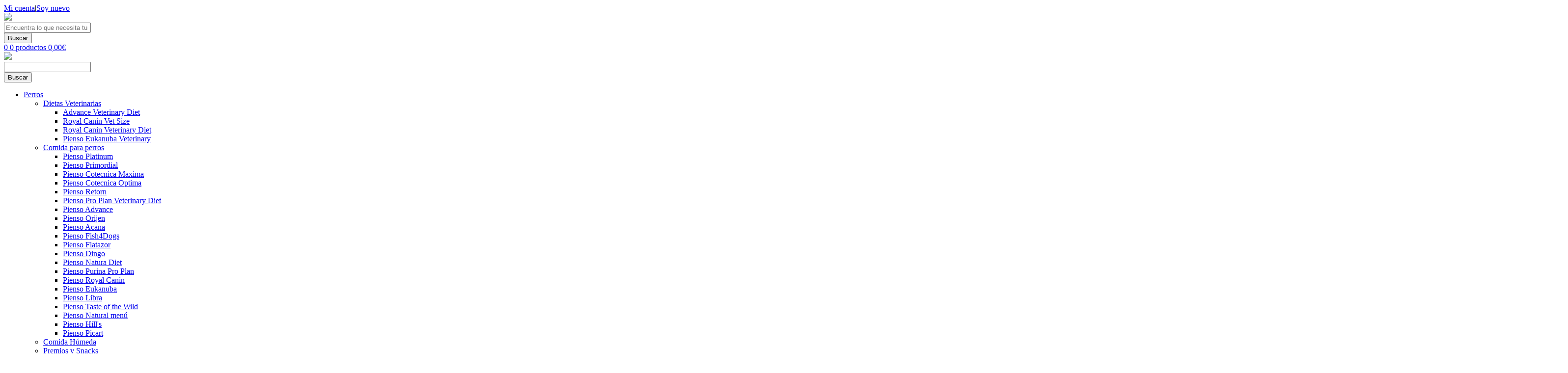

--- FILE ---
content_type: text/html; charset=UTF-8
request_url: https://iberpet.es/perros/antiparasitarios-para-perros/seresto-collar-antiparasitario.html
body_size: 12467
content:
<!DOCTYPE html>
<html lang="en">

<head>
    <!-- Required meta tags always come first -->
    <meta charset="utf-8">
    <meta name="viewport" content="width=device-width, initial-scale=1.0, maximum-scale=1.0, user-scalable=0">
    <meta http-equiv="Content-Type" content="text/html; charset=UTF-8" />
      <title> Seresto Collar Antiparasitario en Antiparasitarios para perros  </title>
  <meta name="Description" content="" />
  <meta name="Keywords" content="" />
    <meta name="Robots" content="Index, follow" />

    <meta http-equiv="x-ua-compatible" content="ie=edge">
    <link rel="shortcut icon" type="image/x-icon" href="favicon.ico">

    <link href="https://fonts.googleapis.com/css?family=Montserrat:300,400,700" rel="stylesheet">
    <link rel="stylesheet" href="/assets_iberpet_es/css/styles.css?v=20190218_1151">
    <script>
              dataLayer = [{
        'ecommerce': {
          'currencyCode': 'EUR',
          'detail':{
            'products':[
                                              {'name':'Beaphar Collar Repelente Reflectante Perros','id':'3435','brand':'Beaphar','category':'Perros>Antiparasitarios para perros>','variant':'Envase de 1 ud','price':'9.10'},
                                              ]
          },
          'impressions': [
                          {'name': 'Taberdog Collar Permetrina','position': 1,'list': 'View Related','price': '17.99','id': '4080','brand': 'Divasa','category': 'Perros>Antiparasitarios para perros>','variant': ''},

                            {'name': 'Seresto Collar Antiparasitario','position': 2,'list': 'View Related','price': '39.8549','id': '2437','brand': 'Bayer','category': 'Perros>Antiparasitarios para perros>','variant': ''},

                            {'name': 'Collar Antiparasitos Preventef','position': 3,'list': 'View Related','price': '10.4','id': '4599','brand': 'Virbac','category': 'Perros>Antiparasitarios para perros>','variant': ''},

                            {'name': 'Beaphar Collar Bioband Repelente Perros','position': 4,'list': 'View Related','price': '8','id': '3433','brand': 'Beaphar','category': 'Perros>Antiparasitarios para perros>','variant': ''},

                            {'name': 'Collar Scalibor Antiparasitos','position': 5,'list': 'View Related','price': '27.68','id': '1710','brand': 'Scalibor','category': 'Perros>Antiparasitarios para perros>','variant': ''},

                            {'name': 'Beaphar Collar Repelente Reflectante Perros','position': 6,'list': 'View Related','price': '9.1','id': '3435','brand': 'Beaphar','category': 'Perros>Antiparasitarios para perros>','variant': ''},

                        ],
      }
      }];
        </script>
        <!-- Google Tag Manager -->
    <script>(function(w,d,s,l,i){w[l]=w[l]||[];w[l].push({'gtm.start':
    new Date().getTime(),event:'gtm.js'});var f=d.getElementsByTagName(s)[0],
    j=d.createElement(s),dl=l!='dataLayer'?'&l='+l:'';j.async=true;j.src=
    'https://www.googletagmanager.com/gtm.js?id='+i+dl;f.parentNode.insertBefore(j,f);
    })(window,document,'script','dataLayer','GTM-NCL6SX');</script>
    <!-- End Google Tag Manager -->
    </head>

<body class=" secc-view  ">
    <!-- Google Tag Manager (noscript) -->
  <noscript><iframe src="https://www.googletagmanager.com/ns.html?id=GTM-NCL6SX"
  height="0" width="0" style="display:none;visibility:hidden"></iframe></noscript>
  <!-- End Google Tag Manager (noscript) -->
  
  
  <header>
  <div class="container mt-0  d-none d-md-block" id="desktops">
    <div id="toolbar-user" class="row">
      <div class="col-md-12 text-right">
                <a href="/login"><span class="fa fa-user"></span><span class="d-none d-md-inline"> Mi cuenta</span></a><span class="separator d-none d-md-inline">|</span><a href="https://iberpet.es/register" class="d-none d-md-inline">Soy nuevo</a>
              </div>
    </div>
    <div class="row">
      <div class="col-6 col-md-3" id="logo">
        <a href="/"><img src="/assets_iberpet_es/img/logofull.svg" /></a>
      </div>
      <div class="col-md-5 d-none d-md-block">
        <form method="GET" action="https://iberpet.es/search" accept-charset="UTF-8" id="form" class="">
        <div class="input-group">
          <input type="text" name="keywords" id="search" class="form-control text-center" placeholder="Encuentra lo que necesita tu mascota" value="">
          <div class="input-group-append">
            <button class="btn btn-outline-secondary" type="button">Buscar</button>
          </div>
        </div>
        </form>
      </div>
      <div class="col-md-4">
        <a href="https://iberpet.es/cart" id="mini-cart">
          <span class="mt-2 d-lg-none badge badge-success bg-corporate js-units-products">0</span><i class="mt-2 fa fa-shopping-cart"></i>
          <span class="mt-2 products d-none d-lg-block"><span class="js-units-products">0</span> <span class="d-none d-lg-inline">productos</span></span>
          <span class="cart_total d-none d-md-block"> <span class='price-pre'>0</span>,00€ </span>
        </a>
      </div>
    </div>
  </div>

  <div class="container   d-md-none  pt-2 pb-2" id="toolbar-mobile">
      <div class="row">
        <div id="menu-mobile"   class="col p-0  text-center js-menu_btn"><i class="fa fa-bars"></i></div>
        <div id="search-mobile" class="col p-0  text-center"> <i class="fa fa-search text-center"></i></div>
        <div id="logo"          class="col p-0 col-5  p-0 text-center align-items-center"><div><a href="https://iberpet.es" class="d-block"><img src="/assets_iberpet_es/img/logo.svg" class="w-100" /></a></div></div>
        <div id="user-mobile"   class="col p-0  text-center"><a class="text-dark" href="https://iberpet.es/login"><span class="fa fa-user"></a></div>
        <div id="user-cart"     class="col p-0  text-center cart-top " >
          <div class="cart-grafo">
            <a href="https://iberpet.es/cart" class="js-header_basket_button text-dark">
              <span class="d-lg-none badge badge-success bg-corporate js-units-products"></span>
              <span class="fa fa-shopping-cart"></span>
            </a>
          </div>
        </div>
      </div>
      <form method="GET" action="https://iberpet.es/search" accept-charset="UTF-8" id="seach-mobile" class="">
      <div class="input-group pill-search-mobile" id="search">
        <input type="text" name="keywords" class="form-control" placeholder="" value="">
        <div class="input-group-append">
          <button class="btn btn-success" type="submit">Buscar</button>
        </div>
      </div>
      </form>

  </div>

</header>
<div class="container-fluid menu-container headermobile" >
  <div class="container">
    <div class="row">
      <div class="col-12  js-mainMenu" id="menu">
        <div id="close_menu"><span class="fa fa-times"></span></div>

        <ul class="firstlevel">
                    <li class=" on  perros">
            <a href="/perros/">Perros <i class="fa fa-chevron-down"></i></a>
                        <div class="secondlevel cat-100 w-md-50">
                  <ul>
                                            <li><a href="/perros/dietas-veterinarias/" class="h1 js-mainMenu_subcat" data-send="Dietas Veterinarias">Dietas Veterinarias</a></li>
                                                      <div class="thirtlevel">
                              <ul class="">
                                                                <li><a href="/perros/dietas-veterinarias/advance-gama-veterinaria/"  class="h1 js-mainMenu_subcat" data-send="Advance Veterinary Diet">Advance Veterinary Diet</a></li>
                                                                <li><a href="/perros/dietas-veterinarias/royal-canin-vet-size/"  class="h1 js-mainMenu_subcat" data-send="Royal Canin Vet Size">Royal Canin Vet Size</a></li>
                                                                <li><a href="/perros/dietas-veterinarias/royal-canin-veterinary-diet/"  class="h1 js-mainMenu_subcat" data-send="Royal Canin Veterinary Diet">Royal Canin Veterinary Diet</a></li>
                                                                <li><a href="/perros/dietas-veterinarias/pienso-eukanuba-veterinary/"  class="h1 js-mainMenu_subcat" data-send="Pienso Eukanuba Veterinary">Pienso Eukanuba Veterinary</a></li>
                                                              </ul>
                            </div>
                                                </li>
                                            <li><a href="/perros/comida-para-perros/" class="h1 js-mainMenu_subcat" data-send="Comida para perros">Comida para perros</a></li>
                                                      <div class="thirtlevel">
                              <ul class="">
                                                                <li><a href="/perros/comida-para-perros/pienso-platinum/"  class="h1 js-mainMenu_subcat" data-send="Pienso Platinum">Pienso Platinum</a></li>
                                                                <li><a href="/perros/comida-para-perros/pienso-primordial/"  class="h1 js-mainMenu_subcat" data-send="Pienso Primordial">Pienso Primordial</a></li>
                                                                <li><a href="/perros/comida-para-perros/pienso-cotecnica-maxima/"  class="h1 js-mainMenu_subcat" data-send="Pienso Cotecnica Maxima">Pienso Cotecnica Maxima</a></li>
                                                                <li><a href="/perros/comida-para-perros/pienso-cotecnica-optima/"  class="h1 js-mainMenu_subcat" data-send="Pienso Cotecnica Optima">Pienso Cotecnica Optima</a></li>
                                                                <li><a href="/perros/comida-para-perros/pienso-retorn/"  class="h1 js-mainMenu_subcat" data-send="Pienso Retorn">Pienso Retorn</a></li>
                                                                <li><a href="/perros/comida-para-perros/pienso-pro-plan-veterinary-diet/"  class="h1 js-mainMenu_subcat" data-send="Pienso Pro Plan Veterinary Diet">Pienso Pro Plan Veterinary Diet</a></li>
                                                                <li><a href="/perros/comida-para-perros/affinity-avance/"  class="h1 js-mainMenu_subcat" data-send="Pienso Advance">Pienso Advance</a></li>
                                                                <li><a href="/perros/comida-para-perros/orijen/"  class="h1 js-mainMenu_subcat" data-send="Pienso Orijen">Pienso Orijen</a></li>
                                                                <li><a href="/perros/comida-para-perros/acana/"  class="h1 js-mainMenu_subcat" data-send="Pienso Acana">Pienso Acana</a></li>
                                                                <li><a href="/perros/comida-para-perros/pienso-fish4dogs/"  class="h1 js-mainMenu_subcat" data-send="Pienso Fish4Dogs">Pienso Fish4Dogs</a></li>
                                                                <li><a href="/perros/comida-para-perros/pienso-flatazor/"  class="h1 js-mainMenu_subcat" data-send="Pienso Flatazor">Pienso Flatazor</a></li>
                                                                <li><a href="/perros/comida-para-perros/dingo-natura/"  class="h1 js-mainMenu_subcat" data-send="Pienso Dingo">Pienso Dingo</a></li>
                                                                <li><a href="/perros/comida-para-perros/natura-diet/"  class="h1 js-mainMenu_subcat" data-send="Pienso Natura Diet">Pienso Natura Diet</a></li>
                                                                <li><a href="/perros/comida-para-perros/purina-pro-plan/"  class="h1 js-mainMenu_subcat" data-send="Pienso Purina Pro Plan">Pienso Purina Pro Plan</a></li>
                                                                <li><a href="/perros/comida-para-perros/royal-canin/"  class="h1 js-mainMenu_subcat" data-send="Pienso Royal Canin">Pienso Royal Canin</a></li>
                                                                <li><a href="/perros/comida-para-perros/eukanuba/"  class="h1 js-mainMenu_subcat" data-send="Pienso Eukanuba">Pienso Eukanuba</a></li>
                                                                <li><a href="/perros/comida-para-perros/pienso-libra/"  class="h1 js-mainMenu_subcat" data-send="Pienso Libra">Pienso Libra</a></li>
                                                                <li><a href="/perros/comida-para-perros/taste-of-the-wild/"  class="h1 js-mainMenu_subcat" data-send="Pienso Taste of the Wild">Pienso Taste of the Wild</a></li>
                                                                <li><a href="/perros/comida-para-perros/natural-menu/"  class="h1 js-mainMenu_subcat" data-send="Pienso Natural menú">Pienso Natural menú</a></li>
                                                                <li><a href="/perros/comida-para-perros/pienso-hill-s/"  class="h1 js-mainMenu_subcat" data-send="Pienso Hill&#039;s">Pienso Hill&#039;s</a></li>
                                                                <li><a href="/perros/comida-para-perros/pienso-picart/"  class="h1 js-mainMenu_subcat" data-send="Pienso Picart">Pienso Picart</a></li>
                                                              </ul>
                            </div>
                                                </li>
                                            <li><a href="/perros/comida-humeda/" class="h1 js-mainMenu_subcat" data-send="Comida Húmeda">Comida Húmeda</a></li>
                                                </li>
                                            <li><a href="/perros/premios-y-snacks/" class="h1 js-mainMenu_subcat" data-send="Premios y Snacks">Premios y Snacks</a></li>
                                                </li>
                                            <li><a href="/perros/antiparasitarios-para-perros/" class="h1 js-mainMenu_subcat" data-send="Antiparasitarios para perros">Antiparasitarios para perros</a></li>
                                                      <div class="thirtlevel">
                              <ul class="">
                                                                <li><a href="/perros/antiparasitarios-para-perros/pipetas-para-perros/"  class="h1 js-mainMenu_subcat" data-send="Pipetas para perros">Pipetas para perros</a></li>
                                                                <li><a href="/perros/antiparasitarios-para-perros/collares-antiparasitarios/"  class="h1 js-mainMenu_subcat" data-send="Collares antiparasitarios">Collares antiparasitarios</a></li>
                                                                <li><a href="/perros/antiparasitarios-para-perros/desparasitacion-interna/"  class="h1 js-mainMenu_subcat" data-send="Desparasitación interna">Desparasitación interna</a></li>
                                                                <li><a href="/perros/antiparasitarios-para-perros/champus-antiparastiarios/"  class="h1 js-mainMenu_subcat" data-send="Champús Antiparastiarios">Champús Antiparastiarios</a></li>
                                                                <li><a href="/perros/antiparasitarios-para-perros/sprays-antiparasitarios/"  class="h1 js-mainMenu_subcat" data-send="Sprays Antiparasitarios">Sprays Antiparasitarios</a></li>
                                                                <li><a href="/perros/antiparasitarios-para-perros/accesorios-antiparasitarios/"  class="h1 js-mainMenu_subcat" data-send="Accesorios antiparasitarios">Accesorios antiparasitarios</a></li>
                                                              </ul>
                            </div>
                                                </li>
                                            <li><a href="/perros/vitaminas-y-complementos-para-perros/" class="h1 js-mainMenu_subcat" data-send="Vitaminas y complementos">Vitaminas y complementos</a></li>
                                                </li>
                                            <li><a href="/perros/casetas-para-perros/" class="h1 js-mainMenu_subcat" data-send="Casetas para perros">Casetas para perros</a></li>
                                                </li>
                                            <li><a href="/perros/juguetes-para-perros/" class="h1 js-mainMenu_subcat" data-send="Juguetes para perros">Juguetes para perros</a></li>
                                                </li>
                                            <li><a href="/perros/comederos-y-bebederos/" class="h1 js-mainMenu_subcat" data-send="Comederos y bebederos">Comederos y bebederos</a></li>
                                                </li>
                                            <li><a href="/perros/higiene-y-limpieza/" class="h1 js-mainMenu_subcat" data-send="Higiene y limpieza">Higiene y limpieza</a></li>
                                                      <div class="thirtlevel">
                              <ul class="">
                                                                <li><a href="/perros/higiene-y-limpieza/limpieza-de-ojos/"  class="h1 js-mainMenu_subcat" data-send="Limpieza de ojos">Limpieza de ojos</a></li>
                                                                <li><a href="/perros/higiene-y-limpieza/limpieza-del-hogar/"  class="h1 js-mainMenu_subcat" data-send="Limpieza del Hogar">Limpieza del Hogar</a></li>
                                                                <li><a href="/perros/higiene-y-limpieza/champus-para-perros/"  class="h1 js-mainMenu_subcat" data-send="Champús para perros">Champús para perros</a></li>
                                                                <li><a href="/perros/higiene-y-limpieza/higiene-dental/"  class="h1 js-mainMenu_subcat" data-send="Higiene dental">Higiene dental</a></li>
                                                                <li><a href="/perros/higiene-y-limpieza/colonias/"  class="h1 js-mainMenu_subcat" data-send="Colonias y perfumes">Colonias y perfumes</a></li>
                                                                <li><a href="/perros/higiene-y-limpieza/limpieza-de-ojos-y-oidos/"  class="h1 js-mainMenu_subcat" data-send="Limpieza de oidos">Limpieza de oidos</a></li>
                                                                <li><a href="/perros/higiene-y-limpieza/cepillos-y-cardas/"  class="h1 js-mainMenu_subcat" data-send="Cepillos y cardas">Cepillos y cardas</a></li>
                                                                <li><a href="/perros/higiene-y-limpieza/aseo-y-wc/"  class="h1 js-mainMenu_subcat" data-send="Aseo y WC">Aseo y WC</a></li>
                                                                <li><a href="/perros/higiene-y-limpieza/tijeras-para-perros/"  class="h1 js-mainMenu_subcat" data-send="Tijeras para perros">Tijeras para perros</a></li>
                                                                <li><a href="/perros/higiene-y-limpieza/accesorios-de-bano/"  class="h1 js-mainMenu_subcat" data-send="Accesorios de baño">Accesorios de baño</a></li>
                                                              </ul>
                            </div>
                                                </li>
                                            <li><a href="/perros/transportines-y-accesorios-de-viaje/" class="h1 js-mainMenu_subcat" data-send="Transportines y accesorios de viaje">Transportines y accesorios de viaje</a></li>
                                                      <div class="thirtlevel">
                              <ul class="">
                                                                <li><a href="/perros/transportines-y-accesorios-de-viaje/transportines-para-perros/"  class="h1 js-mainMenu_subcat" data-send="Transportines para perros">Transportines para perros</a></li>
                                                                <li><a href="/perros/transportines-y-accesorios-de-viaje/jaulas-para-perros/"  class="h1 js-mainMenu_subcat" data-send="Jaulas para perros">Jaulas para perros</a></li>
                                                                <li><a href="/perros/transportines-y-accesorios-de-viaje/bolsos-de-transporte/"  class="h1 js-mainMenu_subcat" data-send="Bolsos de transporte">Bolsos de transporte</a></li>
                                                                <li><a href="/perros/transportines-y-accesorios-de-viaje/accesorios-de-viaje/"  class="h1 js-mainMenu_subcat" data-send="Accesorios de viaje">Accesorios de viaje</a></li>
                                                                <li><a href="/perros/transportines-y-accesorios-de-viaje/accesorios-para-el-coche/"  class="h1 js-mainMenu_subcat" data-send="Accesorios para el coche">Accesorios para el coche</a></li>
                                                              </ul>
                            </div>
                                                </li>
                                            <li><a href="/perros/adiestramiento-para-perros/" class="h1 js-mainMenu_subcat" data-send="Adiestramiento para perros">Adiestramiento para perros</a></li>
                                                </li>
                                        </ul>
            </div>
                      </li>
                    <li class=" gatos">
            <a href="/gatos/">Gatos <i class="fa fa-chevron-down"></i></a>
                        <div class="secondlevel cat-100 w-md-50">
                  <ul>
                                            <li><a href="/gatos/pienso-para-gatos/" class="h1 js-mainMenu_subcat" data-send="Pienso para gatos">Pienso para gatos</a></li>
                                                      <div class="thirtlevel">
                              <ul class="">
                                                                <li><a href="/gatos/pienso-para-gatos/orijen/"  class="h1 js-mainMenu_subcat" data-send="Pienso Orijen">Pienso Orijen</a></li>
                                                                <li><a href="/gatos/pienso-para-gatos/pienso-nutro-cat/"  class="h1 js-mainMenu_subcat" data-send="Pienso Nutro Cat">Pienso Nutro Cat</a></li>
                                                                <li><a href="/gatos/pienso-para-gatos/pienso-picart/"  class="h1 js-mainMenu_subcat" data-send="Pienso Picart">Pienso Picart</a></li>
                                                                <li><a href="/gatos/pienso-para-gatos/pienso-purina-pro-plan/"  class="h1 js-mainMenu_subcat" data-send="Pienso Purina Pro Plan">Pienso Purina Pro Plan</a></li>
                                                                <li><a href="/gatos/pienso-para-gatos/pienso-pro-plan-veterinary-diet-cat/"  class="h1 js-mainMenu_subcat" data-send="Pienso Pro Plan Veterinary Diet Cat">Pienso Pro Plan Veterinary Diet Cat</a></li>
                                                                <li><a href="/gatos/pienso-para-gatos/advance/"  class="h1 js-mainMenu_subcat" data-send="Pienso Advance">Pienso Advance</a></li>
                                                                <li><a href="/gatos/pienso-para-gatos/applaws/"  class="h1 js-mainMenu_subcat" data-send="Pienso Applaws">Pienso Applaws</a></li>
                                                                <li><a href="/gatos/pienso-para-gatos/acana/"  class="h1 js-mainMenu_subcat" data-send="Pienso Acana">Pienso Acana</a></li>
                                                                <li><a href="/gatos/pienso-para-gatos/pienso-naturea/"  class="h1 js-mainMenu_subcat" data-send="Pienso Naturea">Pienso Naturea</a></li>
                                                                <li><a href="/gatos/pienso-para-gatos/pienso-libra/"  class="h1 js-mainMenu_subcat" data-send="Pienso Libra">Pienso Libra</a></li>
                                                                <li><a href="/gatos/pienso-para-gatos/dingo-natura/"  class="h1 js-mainMenu_subcat" data-send="Pienso Dingo">Pienso Dingo</a></li>
                                                                <li><a href="/gatos/pienso-para-gatos/royal-canin/"  class="h1 js-mainMenu_subcat" data-send="Pienso Royal Canin">Pienso Royal Canin</a></li>
                                                                <li><a href="/gatos/pienso-para-gatos/iams/"  class="h1 js-mainMenu_subcat" data-send="Pienso Iams">Pienso Iams</a></li>
                                                              </ul>
                            </div>
                                                </li>
                                            <li><a href="/gatos/alimentacion-humeda/" class="h1 js-mainMenu_subcat" data-send="Latitas para gatos">Latitas para gatos</a></li>
                                                </li>
                                            <li><a href="/gatos/premios-y-snacks/" class="h1 js-mainMenu_subcat" data-send="Premios y snacks">Premios y snacks</a></li>
                                                </li>
                                            <li><a href="/gatos/salud/" class="h1 js-mainMenu_subcat" data-send="Antiparasitarios, Vitaminas y Malta">Antiparasitarios, Vitaminas y Malta</a></li>
                                                      <div class="thirtlevel">
                              <ul class="">
                                                                <li><a href="/gatos/salud/antiparasitos/"  class="h1 js-mainMenu_subcat" data-send="Antiparasitos para gatos">Antiparasitos para gatos</a></li>
                                                                <li><a href="/gatos/salud/vitaminas/"  class="h1 js-mainMenu_subcat" data-send="Vitaminas">Vitaminas</a></li>
                                                                <li><a href="/gatos/salud/malta-para-gatos/"  class="h1 js-mainMenu_subcat" data-send="Malta para Gatos">Malta para Gatos</a></li>
                                                              </ul>
                            </div>
                                                </li>
                                            <li><a href="/gatos/rascadores/" class="h1 js-mainMenu_subcat" data-send="Rascadores para gatos">Rascadores para gatos</a></li>
                                                </li>
                                            <li><a href="/gatos/higiene/" class="h1 js-mainMenu_subcat" data-send="Higiene y limpieza">Higiene y limpieza</a></li>
                                                      <div class="thirtlevel">
                              <ul class="">
                                                                <li><a href="/gatos/higiene/ojos-dientes-y-oidos/"  class="h1 js-mainMenu_subcat" data-send="Ojos, dientes y oidos">Ojos, dientes y oidos</a></li>
                                                                <li><a href="/gatos/higiene/limpieza-y-aseo/"  class="h1 js-mainMenu_subcat" data-send="Limpieza y Aseo">Limpieza y Aseo</a></li>
                                                                <li><a href="/gatos/higiene/cepillos-y-cardas/"  class="h1 js-mainMenu_subcat" data-send="Cepillos y cardas">Cepillos y cardas</a></li>
                                                                <li><a href="/gatos/higiene/champu-para-gatos/"  class="h1 js-mainMenu_subcat" data-send="Champú para gatos">Champú para gatos</a></li>
                                                              </ul>
                            </div>
                                                </li>
                                            <li><a href="/gatos/bebederos-y-comederos/" class="h1 js-mainMenu_subcat" data-send="Bebederos y comederos">Bebederos y comederos</a></li>
                                                </li>
                                            <li><a href="/gatos/juguetes/" class="h1 js-mainMenu_subcat" data-send="Juguetes para gatos">Juguetes para gatos</a></li>
                                                </li>
                                            <li><a href="/gatos/lecho-absorbente/" class="h1 js-mainMenu_subcat" data-send="Tierras para gatos">Tierras para gatos</a></li>
                                                </li>
                                            <li><a href="/gatos/bandejas-higienicas/" class="h1 js-mainMenu_subcat" data-send="Bandejas higienicas">Bandejas higienicas</a></li>
                                                      <div class="thirtlevel">
                              <ul class="">
                                                                <li><a href="/gatos/bandejas-higienicas/bandejas-y-gateras-higienicas/"  class="h1 js-mainMenu_subcat" data-send="Bandejas y gateras higienicas">Bandejas y gateras higienicas</a></li>
                                                                <li><a href="/gatos/bandejas-higienicas/palas-y-recogedores/"  class="h1 js-mainMenu_subcat" data-send="Palas y recogedores">Palas y recogedores</a></li>
                                                              </ul>
                            </div>
                                                </li>
                                            <li><a href="/gatos/transportines/" class="h1 js-mainMenu_subcat" data-send="Transportines para gatos">Transportines para gatos</a></li>
                                                </li>
                                        </ul>
            </div>
                      </li>
                    <li class=" roedores">
            <a href="/roedores/">Roedores <i class="fa fa-chevron-down"></i></a>
                        <div class="secondlevel cat-100 w-md-50">
                  <ul>
                                            <li><a href="/roedores/comida/" class="h1 js-mainMenu_subcat" data-send="Comida para roedores">Comida para roedores</a></li>
                                                      <div class="thirtlevel">
                              <ul class="">
                                                                <li><a href="/roedores/comida/comida-para-conejos/"  class="h1 js-mainMenu_subcat" data-send="Comida para Conejos">Comida para Conejos</a></li>
                                                                <li><a href="/roedores/comida/comida-para-cobayas/"  class="h1 js-mainMenu_subcat" data-send="Comida para Cobayas">Comida para Cobayas</a></li>
                                                                <li><a href="/roedores/comida/comida-para-chinchillas/"  class="h1 js-mainMenu_subcat" data-send="Comida para Chinchillas">Comida para Chinchillas</a></li>
                                                                <li><a href="/roedores/comida/comida-para-hamsters/"  class="h1 js-mainMenu_subcat" data-send="Comida para Hamsters">Comida para Hamsters</a></li>
                                                                <li><a href="/roedores/comida/comida-para-ratas/"  class="h1 js-mainMenu_subcat" data-send="Comida para Ratas">Comida para Ratas</a></li>
                                                                <li><a href="/roedores/comida/comida-para-ardillas/"  class="h1 js-mainMenu_subcat" data-send="Comida para Ardillas">Comida para Ardillas</a></li>
                                                              </ul>
                            </div>
                                                </li>
                                            <li><a href="/roedores/premios-y-snacks/" class="h1 js-mainMenu_subcat" data-send="Premios y Snacks">Premios y Snacks</a></li>
                                                </li>
                                            <li><a href="/roedores/heno-y-alfalfa/" class="h1 js-mainMenu_subcat" data-send="Heno y alfalfa">Heno y alfalfa</a></li>
                                                </li>
                                            <li><a href="/roedores/lechos-higienicos/" class="h1 js-mainMenu_subcat" data-send="Lechos higienicos">Lechos higienicos</a></li>
                                                </li>
                                            <li><a href="/roedores/esquinero-arenero/" class="h1 js-mainMenu_subcat" data-send="Esquinero / Arenero">Esquinero / Arenero</a></li>
                                                </li>
                                            <li><a href="/roedores/jaulas/" class="h1 js-mainMenu_subcat" data-send="Jaulas">Jaulas</a></li>
                                                      <div class="thirtlevel">
                              <ul class="">
                                                                <li><a href="/roedores/jaulas/jaulas-para-conejos/"  class="h1 js-mainMenu_subcat" data-send="Jaulas para conejos">Jaulas para conejos</a></li>
                                                                <li><a href="/roedores/jaulas/jaulas-para-cobayas/"  class="h1 js-mainMenu_subcat" data-send="Jaulas para cobayas">Jaulas para cobayas</a></li>
                                                                <li><a href="/roedores/jaulas/jaulas-para-chinchillas/"  class="h1 js-mainMenu_subcat" data-send="Jaulas para chinchillas">Jaulas para chinchillas</a></li>
                                                                <li><a href="/roedores/jaulas/jaulas-para-hamsters/"  class="h1 js-mainMenu_subcat" data-send="Jaulas para hamsters">Jaulas para hamsters</a></li>
                                                                <li><a href="/roedores/jaulas/jaulas-para-ardillas/"  class="h1 js-mainMenu_subcat" data-send="Jaulas para ardillas">Jaulas para ardillas</a></li>
                                                                <li><a href="/roedores/jaulas/jaulas-para-ratas/"  class="h1 js-mainMenu_subcat" data-send="Jaulas para ratas">Jaulas para ratas</a></li>
                                                              </ul>
                            </div>
                                                </li>
                                            <li><a href="/roedores/salud-y-vitaminas/" class="h1 js-mainMenu_subcat" data-send="Salud y Vitaminas">Salud y Vitaminas</a></li>
                                                </li>
                                            <li><a href="/roedores/juguetes-y-accesorios/" class="h1 js-mainMenu_subcat" data-send="Juguetes y accesorios">Juguetes y accesorios</a></li>
                                                </li>
                                            <li><a href="/roedores/mordedores-y-calcio/" class="h1 js-mainMenu_subcat" data-send="Mordedores y calcio">Mordedores y calcio</a></li>
                                                </li>
                                            <li><a href="/roedores/higiene-y-limpieza/" class="h1 js-mainMenu_subcat" data-send="Higiene y limpieza">Higiene y limpieza</a></li>
                                                      <div class="thirtlevel">
                              <ul class="">
                                                                <li><a href="/roedores/higiene-y-limpieza/cepillos/"  class="h1 js-mainMenu_subcat" data-send="Cepillos">Cepillos</a></li>
                                                                <li><a href="/roedores/higiene-y-limpieza/champus-para-conejos/"  class="h1 js-mainMenu_subcat" data-send="Champus para conejos">Champus para conejos</a></li>
                                                                <li><a href="/roedores/higiene-y-limpieza/tijeras/"  class="h1 js-mainMenu_subcat" data-send="Tijeras">Tijeras</a></li>
                                                                <li><a href="/roedores/higiene-y-limpieza/colonias-y-desodorantes/"  class="h1 js-mainMenu_subcat" data-send="Colonias y desodorantes">Colonias y desodorantes</a></li>
                                                                <li><a href="/roedores/higiene-y-limpieza/limpieza-y-desinfeccion/"  class="h1 js-mainMenu_subcat" data-send="Limpieza y desinfección">Limpieza y desinfección</a></li>
                                                                <li><a href="/roedores/higiene-y-limpieza/arena-de-bano-para-chinchillas/"  class="h1 js-mainMenu_subcat" data-send="Arena de baño para chinchillas">Arena de baño para chinchillas</a></li>
                                                              </ul>
                            </div>
                                                </li>
                                            <li><a href="/roedores/bebederos-y-comederos/" class="h1 js-mainMenu_subcat" data-send="Bebederos y comederos">Bebederos y comederos</a></li>
                                                      <div class="thirtlevel">
                              <ul class="">
                                                                <li><a href="/roedores/bebederos-y-comederos/comederos-para-conejos/"  class="h1 js-mainMenu_subcat" data-send="Comederos para conejos">Comederos para conejos</a></li>
                                                                <li><a href="/roedores/bebederos-y-comederos/bebederos-para-conejos/"  class="h1 js-mainMenu_subcat" data-send="Bebederos para conejos">Bebederos para conejos</a></li>
                                                              </ul>
                            </div>
                                                </li>
                                            <li><a href="/roedores/transportines-para-roedores/" class="h1 js-mainMenu_subcat" data-send="Transportines para roedores">Transportines para roedores</a></li>
                                                </li>
                                        </ul>
            </div>
                      </li>
                    <li class=" hurones">
            <a href="/hurones/">Hurones <i class="fa fa-chevron-down"></i></a>
                        <div class="secondlevel cat-100 w-md-50">
                  <ul>
                                            <li><a href="/hurones/comida-para-hurones/" class="h1 js-mainMenu_subcat" data-send="Comida para hurones">Comida para hurones</a></li>
                                                </li>
                                            <li><a href="/hurones/premios-y-snacks/" class="h1 js-mainMenu_subcat" data-send="Premios y snacks">Premios y snacks</a></li>
                                                </li>
                                            <li><a href="/hurones/jaulas-para-hurones/" class="h1 js-mainMenu_subcat" data-send="Jaulas para hurones">Jaulas para hurones</a></li>
                                                </li>
                                            <li><a href="/hurones/parques-de-juego/" class="h1 js-mainMenu_subcat" data-send="Parques de juego">Parques de juego</a></li>
                                                </li>
                                            <li><a href="/hurones/hamacas-sacos-y-camas/" class="h1 js-mainMenu_subcat" data-send="Hamacas, sacos y camas">Hamacas, sacos y camas</a></li>
                                                      <div class="thirtlevel">
                              <ul class="">
                                                                <li><a href="/hurones/hamacas-sacos-y-camas/hamacas/"  class="h1 js-mainMenu_subcat" data-send="Hamacas">Hamacas</a></li>
                                                                <li><a href="/hurones/hamacas-sacos-y-camas/camas-y-sacos-para-hurones/"  class="h1 js-mainMenu_subcat" data-send="Camas y sacos para hurones">Camas y sacos para hurones</a></li>
                                                                <li><a href="/hurones/hamacas-sacos-y-camas/casas-colgantes/"  class="h1 js-mainMenu_subcat" data-send="Casas colgantes">Casas colgantes</a></li>
                                                                <li><a href="/hurones/hamacas-sacos-y-camas/tubos-colgantes/"  class="h1 js-mainMenu_subcat" data-send="Tubos colgantes">Tubos colgantes</a></li>
                                                                <li><a href="/hurones/hamacas-sacos-y-camas/casetas-e-igloos/"  class="h1 js-mainMenu_subcat" data-send="Casetas e Igloos">Casetas e Igloos</a></li>
                                                              </ul>
                            </div>
                                                </li>
                                            <li><a href="/hurones/higiene/" class="h1 js-mainMenu_subcat" data-send="Higiene y olor">Higiene y olor</a></li>
                                                      <div class="thirtlevel">
                              <ul class="">
                                                                <li><a href="/hurones/higiene/champus-para-hurones/"  class="h1 js-mainMenu_subcat" data-send="Champús para hurones">Champús para hurones</a></li>
                                                                <li><a href="/hurones/higiene/desodorantes/"  class="h1 js-mainMenu_subcat" data-send="Desodorantes">Desodorantes</a></li>
                                                                <li><a href="/hurones/higiene/limpieza-de-jaula/"  class="h1 js-mainMenu_subcat" data-send="Limpieza de Jaula">Limpieza de Jaula</a></li>
                                                                <li><a href="/hurones/higiene/cepillos/"  class="h1 js-mainMenu_subcat" data-send="Cepillos">Cepillos</a></li>
                                                                <li><a href="/hurones/higiene/tijeras/"  class="h1 js-mainMenu_subcat" data-send="Tijeras">Tijeras</a></li>
                                                                <li><a href="/hurones/higiene/limpieza-de-oidos/"  class="h1 js-mainMenu_subcat" data-send="Limpieza de oidos">Limpieza de oidos</a></li>
                                                              </ul>
                            </div>
                                                </li>
                                            <li><a href="/hurones/bebederos-y-comederos/" class="h1 js-mainMenu_subcat" data-send="Bebederos y comederos">Bebederos y comederos</a></li>
                                                      <div class="thirtlevel">
                              <ul class="">
                                                                <li><a href="/hurones/bebederos-y-comederos/comederos-para-hurones/"  class="h1 js-mainMenu_subcat" data-send="Comederos para hurones">Comederos para hurones</a></li>
                                                                <li><a href="/hurones/bebederos-y-comederos/bebederos-para-hurones/"  class="h1 js-mainMenu_subcat" data-send="Bebederos para hurones">Bebederos para hurones</a></li>
                                                              </ul>
                            </div>
                                                </li>
                                            <li><a href="/hurones/collares-y-arneses/" class="h1 js-mainMenu_subcat" data-send="Collares y arneses">Collares y arneses</a></li>
                                                </li>
                                            <li><a href="/hurones/esquinero-areneros/" class="h1 js-mainMenu_subcat" data-send="Esquinero / Areneros">Esquinero / Areneros</a></li>
                                                </li>
                                            <li><a href="/hurones/lechos-higienicos-hurones/" class="h1 js-mainMenu_subcat" data-send="Lechos higiénicos">Lechos higiénicos</a></li>
                                                </li>
                                            <li><a href="/hurones/juguetes/" class="h1 js-mainMenu_subcat" data-send="Juguetes para hurones">Juguetes para hurones</a></li>
                                                </li>
                                            <li><a href="/hurones/salud/" class="h1 js-mainMenu_subcat" data-send="Salud y vitaminas">Salud y vitaminas</a></li>
                                                </li>
                                            <li><a href="/hurones/ropa-y-complementos/" class="h1 js-mainMenu_subcat" data-send="Ropa y complementos">Ropa y complementos</a></li>
                                                </li>
                                            <li><a href="/hurones/de-viaje/" class="h1 js-mainMenu_subcat" data-send="Transportines para hurones">Transportines para hurones</a></li>
                                                </li>
                                        </ul>
            </div>
                      </li>
                    <li class=" pájaros">
            <a href="/pajaros/">Pájaros <i class="fa fa-chevron-down"></i></a>
                        <div class="secondlevel cat-100 w-md-50">
                  <ul>
                                            <li><a href="/pajaros/comida-para-pajaros/" class="h1 js-mainMenu_subcat" data-send="Comida para pájaros">Comida para pájaros</a></li>
                                                      <div class="thirtlevel">
                              <ul class="">
                                                                <li><a href="/pajaros/comida-para-pajaros/beaphar/"  class="h1 js-mainMenu_subcat" data-send="Beaphar">Beaphar</a></li>
                                                                <li><a href="/pajaros/comida-para-pajaros/pretty-bird/"  class="h1 js-mainMenu_subcat" data-send="Pretty Bird">Pretty Bird</a></li>
                                                                <li><a href="/pajaros/comida-para-pajaros/versele-laga/"  class="h1 js-mainMenu_subcat" data-send="Versele-Laga">Versele-Laga</a></li>
                                                                <li><a href="/pajaros/comida-para-pajaros/zupreem/"  class="h1 js-mainMenu_subcat" data-send="ZuPreem">ZuPreem</a></li>
                                                                <li><a href="/pajaros/comida-para-pajaros/cunipic/"  class="h1 js-mainMenu_subcat" data-send="Cunipic">Cunipic</a></li>
                                                                <li><a href="/pajaros/comida-para-pajaros/vit-pro/"  class="h1 js-mainMenu_subcat" data-send="Vit Pro">Vit Pro</a></li>
                                                              </ul>
                            </div>
                                                </li>
                                            <li><a href="/pajaros/jaulas-para-pajaros/" class="h1 js-mainMenu_subcat" data-send="Jaulas para pajaros">Jaulas para pajaros</a></li>
                                                      <div class="thirtlevel">
                              <ul class="">
                                                                <li><a href="/pajaros/jaulas-para-pajaros/jaulas-pajaros-pequenos/"  class="h1 js-mainMenu_subcat" data-send="Jaulas Pájaros pequeños">Jaulas Pájaros pequeños</a></li>
                                                                <li><a href="/pajaros/jaulas-para-pajaros/jaulas-pajaros-medianos/"  class="h1 js-mainMenu_subcat" data-send="Jaulas Pájaros medianos">Jaulas Pájaros medianos</a></li>
                                                                <li><a href="/pajaros/jaulas-para-pajaros/jaulas-pajaros-grandes/"  class="h1 js-mainMenu_subcat" data-send="Jaulas Pájaros grandes">Jaulas Pájaros grandes</a></li>
                                                              </ul>
                            </div>
                                                </li>
                                            <li><a href="/pajaros/juguetes-para-loros/" class="h1 js-mainMenu_subcat" data-send="Juguetes para Pájaros">Juguetes para Pájaros</a></li>
                                                </li>
                                            <li><a href="/pajaros/papilla-para-la-cria/" class="h1 js-mainMenu_subcat" data-send="Papilla para la cría">Papilla para la cría</a></li>
                                                </li>
                                            <li><a href="/pajaros/premios-y-snacks/" class="h1 js-mainMenu_subcat" data-send="Premios y Snacks">Premios y Snacks</a></li>
                                                </li>
                                            <li><a href="/pajaros/vitaminas-y-calcio/" class="h1 js-mainMenu_subcat" data-send="Complementos y calcio">Complementos y calcio</a></li>
                                                </li>
                                            <li><a href="/pajaros/lechos-higienicos/" class="h1 js-mainMenu_subcat" data-send="Lechos higienicos">Lechos higienicos</a></li>
                                                </li>
                                            <li><a href="/pajaros/higiene-y-limpieza/" class="h1 js-mainMenu_subcat" data-send="Higiene y limpieza">Higiene y limpieza</a></li>
                                                </li>
                                            <li><a href="/pajaros/nidos-para-pajaros/" class="h1 js-mainMenu_subcat" data-send="Nidos para pájaros">Nidos para pájaros</a></li>
                                                </li>
                                        </ul>
            </div>
                      </li>
                  </ul>
      </div>
    </div>
  </div>
</div>

  
<div class="container">
  <div id="heading-shop"> Tienda de Perros </div>

  

  <nav aria-label="breadcrumb" class="border breadcrumb" >
    <div class="btn-group btn-breadcrumb breadcrumb-default d-flex  ">
      <a href="/" class="btn btn-default first align-self-center"><i class="fa fa-home"></i></a>
                                          <a href="/perros/" class="btn btn-default  align-self-center">Perros</a>
                                      <a href="/perros/antiparasitarios-para-perros/" class="btn btn-default  align-self-center">Antiparasitarios para perros</a>
                 
          </div>
  </nav>
</div>

<div class="container">
  <div class="row">
      <div class="order-2 col-md-7 mt-3 mt-sm-0">
        <div class="container">
          <div class="row">
              <div class="col-12 col-sm-9 product-name p-0">
                <div class="band-txt font-weight-bold">Bayer</div>                <h1>Seresto Collar Antiparasitario</h1>
              </div>
              <div class="d-none d-sm-block col-sm-3 brand-logo text-right"></div>
          </div>
        </div>
        <div class="pil-top my-2">&nbsp;</div>
                <div class="description-short">Seresto es un innovador collar contra pulgas y garrapatas que protege a las mascotas de estos par&aacute;sitos durante un per&iacute;odo de hasta 8 meses, sin tener que acordarse de realizar aplicaciones mensuales. Seresto es un collar de los laboratorios BAYER.<br /></div>
        
        <div class="container d-none d-lg-block view-product" id="mini-banners" >
    <div class="row">
      <div class="col border m-1">
        <div class="row">
          <div class="col-3 p-0 text-center img"><span class="fa fa-percent text-success"></span></div>
          <div class="col-9 p-1"><strong>Dto. Bienvenida</strong>5% de descuento en tu primer pedido</div>
        </div>
      </div>
      <div class="col border m-1">
        <div class="row">
          <div class="col-3 p-0 text-center img"><span class="fa fa-truck text-success"></span></div>
          <div class="col-9 p-1"><strong>Envío gratuito!</strong>en pedidos superiores a 39€ de compra</div>
        </div>
      </div>
      <div class="col border m-1 d-none">
        <div class="row">
          <div class="col-3 p-0 text-center img"><span class="fa fa-lock text-success"></span></div>
          <div class="col-9 p-1"><strong>100% seguro</strong>Pago seguro y garantia completa de satisfacción</div>
        </div>
      </div>

      <div class="col border m-1">
        <div class="row">
          <div class="col-3 p-0 text-center img"><span class="fa fa-eur text-success"></span></div>
          <div class="col-9 p-1"><strong>El mejor precio!!</strong>Si lo ves más barato te lo igualamos!</div>
        </div>
      </div>
      <div class="col border m-1 d-none">
        <div class="row">
          <div class="col-3 p-0 text-center img"><span class="fa fa-gift text-success"></span></div>
          <div class="col-9 p-1"><strong>Regalo seguro!!</strong>Si lo ves más barato te lo igualamos!</div>
        </div>
      </div>
    </div>

</div>

        <form method="POST" action="https://iberpet.es/cart" accept-charset="UTF-8" id="form-add"><input name="_token" type="hidden" value="mJLP5xKksXjao2CtBCiuIeG3ZmgWHT6LzEkFyPdk">
        <div id="atributes" class="container item-list" data-url="https://iberpet.es/seresto-collar-antiparasitario.html" data-name="Seresto Collar Antiparasitario" data-product_id="2437"
          data-brand="Bayer" data-cat="Perros>Antiparasitarios para perros>">
          <div class="row atribute-item-title">
            <div class="col-lg-5">Presentación</div>
            <div class="col-lg-4 d-none d-lg-block text-right">Precio</div>
            <div class="col-lg-3 d-none d-lg-block text-center">Cantidad</div>
          </div>
                                  <div class="row atribute-item" data-id="2437" data-name="Seresto Collar Antiparasitario" data-variant="Collar de 38 cm" data-price="37.99" data-brand="Bayer" data-cat="Perros>Antiparasitarios para perros>">
              <div class="col-6 col-sm-6 col-md-8 col-lg-5 atribute-name">
                Collar de 38 cm <br />
                <div class="stock-info disponible">
      <span class="text-success"><strong>En stock:</strong> Recíbelo en 24/48 h.</span>
  </div>
              </div>
              <div class="col-6 col-sm-3 col-md-4 col-lg-4 prices">
                                <div class="before">39,99 €</div>
                                <div class="after text-success">
                   <span class='price-pre'>37</span>,99€
                                  </div>
              </div>
              <div class="col-sm-3 offset-md-6 col-md-6  offset-lg-0 col-lg-3   mt-2 mt-sm-0 quantity " data-value="37.9905">
                <div class="input-group ">
                  <div class="input-group-prepend">
                    <input type="button" value="-" class="button btn btn-outline-secondary"  disabled/>
                  </div>
                  <input type="text" class="form-control text-center quantityvalue" name="products[2437][2975]" value="0"  disabled>
                  <div class="input-group-append">
                    <input type="button" value="+" class="button btn btn-outline-secondary"  disabled/>
                  </div>
                </div>
              </div>
            </div>

                          

              <div class="row atribute-item" data-id="2437" data-name="Seresto Collar Antiparasitario" data-variant="Pack 2x Collar de 38 cm" data-price="75.981"  data-brand="Bayer" data-cat="Perros>Antiparasitarios para perros>" >
                <div class="col-sm-6 atribute-name"><span class="pack_atribute">Pack 2x </span>Collar de 38 cm <br />
                  <div class="stock-info disponible">
      <span class="text-success"><strong>En stock:</strong> Recíbelo en 24/48 h.</span>
  </div>
                </div>
                <div class="col-sm-3 prices">
                                    <div class="after text-success">
                     <span class='price-pre'>75</span>,98€
                                      </div>
                </div>
                <div class="col-sm-3 quantity " data-value="75.981">
                  <div class="input-group ">
                    <div class="input-group-prepend">
                      <input type="button" value="-" class="button btn btn-outline-secondary"  disabled/>
                    </div>
                    <input type="text" class="form-control text-center quantityvalue" name="products[2437][2975-2156]" value="0"  disabled>
                    <div class="input-group-append">
                      <input type="button" value="+" class="button btn btn-outline-secondary"  disabled/>
                    </div>
                  </div>
                </div>
              </div>

                                                  <div class="row atribute-item" data-id="2437" data-name="Seresto Collar Antiparasitario" data-variant="Collar de 70 cm" data-price="39.85" data-brand="Bayer" data-cat="Perros>Antiparasitarios para perros>">
              <div class="col-6 col-sm-6 col-md-8 col-lg-5 atribute-name">
                Collar de 70 cm <br />
                <div class="stock-info disponible">
      <span class="text-success"><strong>En stock:</strong> Recíbelo en 24/48 h.</span>
  </div>
              </div>
              <div class="col-6 col-sm-3 col-md-4 col-lg-4 prices">
                                <div class="before">43,99 €</div>
                                <div class="after text-success">
                   <span class='price-pre'>39</span>,85€
                                  </div>
              </div>
              <div class="col-sm-3 offset-md-6 col-md-6  offset-lg-0 col-lg-3   mt-2 mt-sm-0 quantity " data-value="39.8549">
                <div class="input-group ">
                  <div class="input-group-prepend">
                    <input type="button" value="-" class="button btn btn-outline-secondary"  disabled/>
                  </div>
                  <input type="text" class="form-control text-center quantityvalue" name="products[2437][2976]" value="0"  disabled>
                  <div class="input-group-append">
                    <input type="button" value="+" class="button btn btn-outline-secondary"  disabled/>
                  </div>
                </div>
              </div>
            </div>

                          

              <div class="row atribute-item" data-id="2437" data-name="Seresto Collar Antiparasitario" data-variant="Pack 2x Collar de 70 cm" data-price="79.7098"  data-brand="Bayer" data-cat="Perros>Antiparasitarios para perros>" >
                <div class="col-sm-6 atribute-name"><span class="pack_atribute">Pack 2x </span>Collar de 70 cm <br />
                  <div class="stock-info disponible">
      <span class="text-success"><strong>En stock:</strong> Recíbelo en 24/48 h.</span>
  </div>
                </div>
                <div class="col-sm-3 prices">
                                    <div class="after text-success">
                     <span class='price-pre'>79</span>,71€
                                      </div>
                </div>
                <div class="col-sm-3 quantity " data-value="79.7098">
                  <div class="input-group ">
                    <div class="input-group-prepend">
                      <input type="button" value="-" class="button btn btn-outline-secondary"  disabled/>
                    </div>
                    <input type="text" class="form-control text-center quantityvalue" name="products[2437][2976-2157]" value="0"  disabled>
                    <div class="input-group-append">
                      <input type="button" value="+" class="button btn btn-outline-secondary"  disabled/>
                    </div>
                  </div>
                </div>
              </div>

                          
        </div>

        


        <div class="text-right m-2">
          <div id="price-total" class="text-success"style="display:none;" data-value="0.00">Precio total: <strong>0,00€</strong></div>
          <div id="add-to-cart"><button class="btn btn-success btn-lg   add_product_to_cart  "  disabled><i class="fa fa-shopping-cart"></i> Añadir al carrito</button></div>
        </div>

        <div class="alert alert-danger">
            <div class="mb-1"><strong>IMPORTANTE:</strong></div>Desde el 5 de Diciembre de 2023, nuestra web no servirá más pedidos por tareas de mantenimiento hasta nuevo aviso. Todos los pedidos realizados hasta ahora se servirán con normalidad. Disculpen las molestías
        </div>
        
        </form>


      </div>
      <div class="order-1 col-md-5">
        <div id="images">
          <div class="galery-principal">
            <div class="big container-img">
                <div>
                                    <img src="/storage/assets_iberpet_es/img/products-images/image/product_item_default/1collar-seresto-perros.jpg" id="img_square"  data-path="/storage/assets_iberpet_es/img/products-images/image/product_item_default/" />
                                  </div>
            </div>

                      </div>
        </div>
              </div>
  </div>
</div>

<h1 class="h3 text-center p-4 subtitle "><span></span></h1>

<div class="container">
  <div class="row">
      <div class="col-12">
        <div class="subtitle-outline"><div>Los clientes que compraron este producto, también compraron</div></div>

          <div class="container">
              <div class="row ">
                  <div class="owl-carousel owl-theme products_grid products">
                                            <div class=" product-list-items">
                        <div class="border shadow-sm item-product   js-enhanced_product  " data-list="View Related" data-url="/perros/antiparasitarios-para-perros/advantix-pipetas-antiparasitarias.html" data-name="Advantix Pipetas Antiparasitarias" data-product_id="1709" data-price="51.08"
    data-brand="Bayer" data-cat="Perros>Antiparasitarios para perros>" data-variant="" data-position="1">
    
    <div class="region-img"><div><img class="" src="/storage/assets_iberpet_es/img/products-images/image/list/2advantix.jpg" alt="Advantix Pipetas Antiparasitarias" /></div></div>
    <div class="region-content">
        <div class="item-brand">Bayer</div>        <div class="item-name"><a href="/perros/antiparasitarios-para-perros/advantix-pipetas-antiparasitarias.html">Advantix Pipetas Antiparasitarias</a></div>
            </div>
    <div class="region-prices">
        <div class="item-prices">
          <div class="before"> <strike>56,76 €</strike> </div>
          <div class="after"><span class='price-pre'>51</span>,08€</div>
        </div>
        <div class="item-cart text-center">
          <button class="btn"><i class="fa fa-cart-arrow-down"></i> Comprar</button>
        </div>
    </div>
</div>
                      </div>
                                            <div class=" product-list-items">
                        <div class="border shadow-sm item-product   js-enhanced_product  " data-list="View Related" data-url="/perros/premios-y-snacks/brekkies-excel-total-dent-medium.html" data-name="Brekkies Excel Total Dent Medium" data-product_id="2400" data-price="8.90"
    data-brand="Brekkies Excel" data-cat="Perros>Premios y Snacks>" data-variant="" data-position="2">
    
    <div class="region-img"><div><img class="" src="/storage/assets_iberpet_es/img/products-images/image/list/1brekkies-total-dent-medium.jpg" alt="Brekkies Excel Total Dent Medium" /></div></div>
    <div class="region-content">
        <div class="item-brand">Brekkies Excel</div>        <div class="item-name"><a href="/perros/premios-y-snacks/brekkies-excel-total-dent-medium.html">Brekkies Excel Total Dent Medium</a></div>
            </div>
    <div class="region-prices">
        <div class="item-prices">
          <div class="before">  &nbsp;  </div>
          <div class="after"><span class='price-pre'>8</span>,90€</div>
        </div>
        <div class="item-cart text-center">
          <button class="btn"><i class="fa fa-cart-arrow-down"></i> Comprar</button>
        </div>
    </div>
</div>
                      </div>
                                            <div class=" product-list-items">
                        <div class="border shadow-sm item-product   js-enhanced_product  " data-list="View Related" data-url="/perros/premios-y-snacks/advance-dental-care-stick.html" data-name="Advance Dental Care Stick" data-product_id="2821" data-price="10.99"
    data-brand="Advance" data-cat="Perros>Premios y Snacks>" data-variant="" data-position="3">
    
    <div class="region-img"><div><img class="" src="/storage/assets_iberpet_es/img/products-images/image/list/advance-dental-care-medium-maxi-new-1544124237.jpg" alt="Advance Dental Care Stick" /></div></div>
    <div class="region-content">
        <div class="item-brand">Advance</div>        <div class="item-name"><a href="/perros/premios-y-snacks/advance-dental-care-stick.html">Advance Dental Care Stick</a></div>
            </div>
    <div class="region-prices">
        <div class="item-prices">
          <div class="before"> <strike>12,99 €</strike> </div>
          <div class="after"><span class='price-pre'>10</span>,99€</div>
        </div>
        <div class="item-cart text-center">
          <button class="btn"><i class="fa fa-cart-arrow-down"></i> Comprar</button>
        </div>
    </div>
</div>
                      </div>
                                            <div class=" product-list-items">
                        <div class="border shadow-sm item-product   js-enhanced_product  " data-list="View Related" data-url="/perros/antiparasitarios-para-perros/collar-scalibor-antiparasitos.html" data-name="Collar Scalibor Antiparasitos" data-product_id="1710" data-price="27.68"
    data-brand="Scalibor" data-cat="Perros>Antiparasitarios para perros>" data-variant="" data-position="4">
    
    <div class="region-img"><div><img class="" src="/storage/assets_iberpet_es/img/products-images/image/list/8713184000651-1546438497530.jpg" alt="Collar Scalibor Antiparasitos" /></div></div>
    <div class="region-content">
        <div class="item-brand">Scalibor</div>        <div class="item-name"><a href="/perros/antiparasitarios-para-perros/collar-scalibor-antiparasitos.html">Collar Scalibor Antiparasitos</a></div>
            </div>
    <div class="region-prices">
        <div class="item-prices">
          <div class="before"> <strike>29,81 €</strike> </div>
          <div class="after"><span class='price-pre'>27</span>,68€</div>
        </div>
        <div class="item-cart text-center">
          <button class="btn"><i class="fa fa-cart-arrow-down"></i> Comprar</button>
        </div>
    </div>
</div>
                      </div>
                                            <div class=" product-list-items">
                        <div class="border shadow-sm item-product   js-enhanced_product  " data-list="View Related" data-url="/perros/comida-para-perros/pienso-flatazor/flatazor-prestige-adult.html" data-name="Flatazor Prestige Adult" data-product_id="2314" data-price="61.99"
    data-brand="Flatazor" data-cat="Perros>Comida para perros>Pienso Flatazor>" data-variant="" data-position="5">
    
    <div class="region-img"><div><img class="" src="/storage/assets_iberpet_es/img/products-images/image/list/flatazor-prestige-adult-1546730134733.jpg" alt="Flatazor Prestige Adult" /></div></div>
    <div class="region-content">
        <div class="item-brand">Flatazor</div>        <div class="item-name"><a href="/perros/comida-para-perros/pienso-flatazor/flatazor-prestige-adult.html">Flatazor Prestige Adult</a></div>
            </div>
    <div class="region-prices">
        <div class="item-prices">
          <div class="before">  &nbsp;  </div>
          <div class="after"><span class='price-pre'>61</span>,99€</div>
        </div>
        <div class="item-cart text-center">
          <button class="btn"><i class="fa fa-cart-arrow-down"></i> Comprar</button>
        </div>
    </div>
</div>
                      </div>
                                            <div class=" product-list-items">
                        <div class="border shadow-sm item-product   js-enhanced_product  " data-list="View Related" data-url="/roedores/lechos-higienicos/back2nature.html" data-name="Back2nature" data-product_id="1459" data-price="29.99"
    data-brand="Trixie" data-cat="Roedores>Lechos higienicos>" data-variant="" data-position="6">
    
    <div class="region-img"><div><img class="" src="/storage/assets_iberpet_es/img/products-images/image/list/1bac2nature.jpg" alt="Back2nature" /></div></div>
    <div class="region-content">
        <div class="item-brand">Trixie</div>        <div class="item-name"><a href="/roedores/lechos-higienicos/back2nature.html">Back2nature</a></div>
            </div>
    <div class="region-prices">
        <div class="item-prices">
          <div class="before"> <strike>31,99 €</strike> </div>
          <div class="after"><span class='price-pre'>29</span>,99€</div>
        </div>
        <div class="item-cart text-center">
          <button class="btn"><i class="fa fa-cart-arrow-down"></i> Comprar</button>
        </div>
    </div>
</div>
                      </div>
                                            <div class=" product-list-items">
                        <div class="border shadow-sm item-product   js-enhanced_product  " data-list="View Related" data-url="/roedores/comida/comida-para-conejos/beaphar-care-conejos.html" data-name="Beaphar Care+ Conejos" data-product_id="962" data-price="48.20"
    data-brand="Beaphar" data-cat="Roedores>Comida para roedores>Comida para Conejos>" data-variant="" data-position="7">
    
    <div class="region-img"><div><img class="" src="/storage/assets_iberpet_es/img/products-images/image/list/0000-8711231184248-2376746099-1400x1400-1554205906218.jpg" alt="Beaphar Care+ Conejos" /></div></div>
    <div class="region-content">
        <div class="item-brand">Beaphar</div>        <div class="item-name"><a href="/roedores/comida/comida-para-conejos/beaphar-care-conejos.html">Beaphar Care+ Conejos</a></div>
            </div>
    <div class="region-prices">
        <div class="item-prices">
          <div class="before">  &nbsp;  </div>
          <div class="after"><span class='price-pre'>48</span>,20€</div>
        </div>
        <div class="item-cart text-center">
          <button class="btn"><i class="fa fa-cart-arrow-down"></i> Comprar</button>
        </div>
    </div>
</div>
                      </div>
                                            <div class=" product-list-items">
                        <div class="border shadow-sm item-product   js-enhanced_product  " data-list="View Related" data-url="/gatos/salud/frontline-pipetas-para-gatos.html" data-name="Frontline Pipetas Para Gatos" data-product_id="2068" data-price="33.52"
    data-brand="Merial" data-cat="Gatos>Antiparasitarios, Vitaminas y Malta>" data-variant="" data-position="8">
    
    <div class="region-img"><div><img class="" src="/storage/assets_iberpet_es/img/products-images/image/list/2frontline.jpg" alt="Frontline Pipetas Para Gatos" /></div></div>
    <div class="region-content">
        <div class="item-brand">Merial</div>        <div class="item-name"><a href="/gatos/salud/frontline-pipetas-para-gatos.html">Frontline Pipetas Para Gatos</a></div>
            </div>
    <div class="region-prices">
        <div class="item-prices">
          <div class="before"> <strike>38,09 €</strike> </div>
          <div class="after"><span class='price-pre'>33</span>,52€</div>
        </div>
        <div class="item-cart text-center">
          <button class="btn"><i class="fa fa-cart-arrow-down"></i> Comprar</button>
        </div>
    </div>
</div>
                      </div>
                                            <div class=" product-list-items">
                        <div class="border shadow-sm item-product   js-enhanced_product  " data-list="View Related" data-url="/perros/higiene-y-limpieza/limpieza-de-ojos-y-oidos/virbac-limpiador-auricular.html" data-name="Virbac Limpiador Auricular" data-product_id="2442" data-price="10.85"
    data-brand="Virbac" data-cat="Perros>Higiene y limpieza>Limpieza de oidos>" data-variant="" data-position="9">
    
    <div class="region-img"><div><img class="" src="/storage/assets_iberpet_es/img/products-images/image/list/1Virbac-limpiador-oidos.jpg" alt="Virbac Limpiador Auricular" /></div></div>
    <div class="region-content">
        <div class="item-brand">Virbac</div>        <div class="item-name"><a href="/perros/higiene-y-limpieza/limpieza-de-ojos-y-oidos/virbac-limpiador-auricular.html">Virbac Limpiador Auricular</a></div>
            </div>
    <div class="region-prices">
        <div class="item-prices">
          <div class="before">  &nbsp;  </div>
          <div class="after"><span class='price-pre'>10</span>,85€</div>
        </div>
        <div class="item-cart text-center">
          <button class="btn"><i class="fa fa-cart-arrow-down"></i> Comprar</button>
        </div>
    </div>
</div>
                      </div>
                                            <div class=" product-list-items">
                        <div class="border shadow-sm item-product   js-enhanced_product  " data-list="View Related" data-url="/perros/antiparasitarios-para-perros/frontline-spray.html" data-name="Frontline Spray" data-product_id="1712" data-price="21.21"
    data-brand="Merial" data-cat="Perros>Antiparasitarios para perros>" data-variant="" data-position="10">
    
    <div class="region-img"><div><img class="" src="/storage/assets_iberpet_es/img/products-images/image/list/1frontline-spray.jpg" alt="Frontline Spray" /></div></div>
    <div class="region-content">
        <div class="item-brand">Merial</div>        <div class="item-name"><a href="/perros/antiparasitarios-para-perros/frontline-spray.html">Frontline Spray</a></div>
            </div>
    <div class="region-prices">
        <div class="item-prices">
          <div class="before"> <strike>24,39 €</strike> </div>
          <div class="after"><span class='price-pre'>21</span>,21€</div>
        </div>
        <div class="item-cart text-center">
          <button class="btn"><i class="fa fa-cart-arrow-down"></i> Comprar</button>
        </div>
    </div>
</div>
                      </div>
                                            <div class=" product-list-items">
                        <div class="border shadow-sm item-product   js-enhanced_product  " data-list="View Related" data-url="/perros/higiene-y-limpieza/champus-para-perros/champu-ica-especial-yorkshires.html" data-name="Champú Ica Especial Yorkshires" data-product_id="1665" data-price="28.99"
    data-brand="Ica" data-cat="Perros>Higiene y limpieza>Champús para perros>" data-variant="" data-position="11">
    
    <div class="region-img"><div><img class="" src="/storage/assets_iberpet_es/img/products-images/image/list/1ica-york.jpg" alt="Champú Ica Especial Yorkshires" /></div></div>
    <div class="region-content">
        <div class="item-brand">Ica</div>        <div class="item-name"><a href="/perros/higiene-y-limpieza/champus-para-perros/champu-ica-especial-yorkshires.html">Champú Ica Especial Yorkshires</a></div>
            </div>
    <div class="region-prices">
        <div class="item-prices">
          <div class="before">  &nbsp;  </div>
          <div class="after"><span class='price-pre'>28</span>,99€</div>
        </div>
        <div class="item-cart text-center">
          <button class="btn"><i class="fa fa-cart-arrow-down"></i> Comprar</button>
        </div>
    </div>
</div>
                      </div>
                                            <div class=" product-list-items">
                        <div class="border shadow-sm item-product   js-enhanced_product  " data-list="View Related" data-url="/perros/comida-para-perros/pienso-cotecnica-maxima/cotecnica-maxima-medium-lamb-rice.html" data-name="Cotecnica Maxima Medium Lamb &amp; Rice" data-product_id="2872" data-price="51.95"
    data-brand="Cotecnica Maxima" data-cat="Perros>Comida para perros>Pienso Cotecnica Maxima>" data-variant="" data-position="12">
    
    <div class="region-img"><div><img class="" src="/storage/assets_iberpet_es/img/products-images/image/list/1maxima-lamb.jpg" alt="Cotecnica Maxima Medium Lamb &amp; Rice" /></div></div>
    <div class="region-content">
        <div class="item-brand">Cotecnica Maxima</div>        <div class="item-name"><a href="/perros/comida-para-perros/pienso-cotecnica-maxima/cotecnica-maxima-medium-lamb-rice.html">Cotecnica Maxima Medium Lamb &amp; Rice</a></div>
            </div>
    <div class="region-prices">
        <div class="item-prices">
          <div class="before"> <strike>64,66 €</strike> </div>
          <div class="after"><span class='price-pre'>51</span>,95€</div>
        </div>
        <div class="item-cart text-center">
          <button class="btn"><i class="fa fa-cart-arrow-down"></i> Comprar</button>
        </div>
    </div>
</div>
                      </div>
                                            <div class=" product-list-items">
                        <div class="border shadow-sm item-product   js-enhanced_product  " data-list="View Related" data-url="/pajaros/comida-para-pajaros/vit-pro/vit-pro-loros-mixtura.html" data-name="Vit Pro Loros Mixtura" data-product_id="2513" data-price="5.50"
    data-brand="Vit" data-cat="Pájaros>Comida para pájaros>Vit Pro>" data-variant="" data-position="13">
    
    <div class="region-img"><div><img class="" src="/storage/assets_iberpet_es/img/products-images/image/list/1vit-pro-loros-mix.jpg" alt="Vit Pro Loros Mixtura" /></div></div>
    <div class="region-content">
        <div class="item-brand">Vit</div>        <div class="item-name"><a href="/pajaros/comida-para-pajaros/vit-pro/vit-pro-loros-mixtura.html">Vit Pro Loros Mixtura</a></div>
            </div>
    <div class="region-prices">
        <div class="item-prices">
          <div class="before">  &nbsp;  </div>
          <div class="after"><span class='price-pre'>5</span>,50€</div>
        </div>
        <div class="item-cart text-center">
          <button class="btn"><i class="fa fa-cart-arrow-down"></i> Comprar</button>
        </div>
    </div>
</div>
                      </div>
                                            <div class=" product-list-items">
                        <div class="border shadow-sm item-product   js-enhanced_product  " data-list="View Related" data-url="/perros/higiene-y-limpieza/aseo-y-wc/bayer-toallitas-con-cidronela.html" data-name="Bayer Toallitas Con Cidronela" data-product_id="2536" data-price="7.99"
    data-brand="Bayer" data-cat="Perros>Higiene y limpieza>Aseo y WC>" data-variant="" data-position="14">
    
    <div class="region-img"><div><img class="" src="/storage/assets_iberpet_es/img/products-images/image/list/1bayer-toallitas-citronela.jpg" alt="Bayer Toallitas Con Cidronela" /></div></div>
    <div class="region-content">
        <div class="item-brand">Bayer</div>        <div class="item-name"><a href="/perros/higiene-y-limpieza/aseo-y-wc/bayer-toallitas-con-cidronela.html">Bayer Toallitas Con Cidronela</a></div>
            </div>
    <div class="region-prices">
        <div class="item-prices">
          <div class="before">  &nbsp;  </div>
          <div class="after"><span class='price-pre'>7</span>,99€</div>
        </div>
        <div class="item-cart text-center">
          <button class="btn"><i class="fa fa-cart-arrow-down"></i> Comprar</button>
        </div>
    </div>
</div>
                      </div>
                                            <div class=" product-list-items">
                        <div class="border shadow-sm item-product   js-enhanced_product  " data-list="View Related" data-url="/roedores/lechos-higienicos/cunipic-naturlitter-papel.html" data-name="Cunipic Naturlitter Papel" data-product_id="582" data-price="47.99"
    data-brand="Cunipic" data-cat="Roedores>Lechos higienicos>" data-variant="" data-position="15">
    
    <div class="region-img"><div><img class="" src="/storage/assets_iberpet_es/img/products-images/image/list/1cunipic-litter.jpg" alt="Cunipic Naturlitter Papel" /></div></div>
    <div class="region-content">
        <div class="item-brand">Cunipic</div>        <div class="item-name"><a href="/roedores/lechos-higienicos/cunipic-naturlitter-papel.html">Cunipic Naturlitter Papel</a></div>
            </div>
    <div class="region-prices">
        <div class="item-prices">
          <div class="before">  &nbsp;  </div>
          <div class="after"><span class='price-pre'>47</span>,99€</div>
        </div>
        <div class="item-cart text-center">
          <button class="btn"><i class="fa fa-cart-arrow-down"></i> Comprar</button>
        </div>
    </div>
</div>
                      </div>
                                        </div>
              </div>
          </div>
      </div>
  </div>
</div>

<div class="container">
  <div class="row">
      <div class="col-12">
        <div class="subtitle-outline"><div>Otros productos relacionados</div></div>

          <div class="container">
              <div class="row ">
                  <div class="owl-carousel owl-theme products_grid products">
                                            <div class=" product-list-items">
                        <div class="border shadow-sm item-product   js-enhanced_product  " data-list="View Related" data-url="/perros/antiparasitarios-para-perros/taberdog-collar-permetrina.html" data-name="Taberdog Collar Permetrina" data-product_id="4080" data-price="17.99"
    data-brand="Divasa" data-cat="Perros>Antiparasitarios para perros>" data-variant="" data-position="1">
    
    <div class="region-img"><div><img class="" src="/storage/assets_iberpet_es/img/products-images/image/list/117831-8430274109536_1-1548773864349.jpg" alt="Taberdog Collar Permetrina" /></div></div>
    <div class="region-content">
        <div class="item-brand">Divasa</div>        <div class="item-name"><a href="/perros/antiparasitarios-para-perros/taberdog-collar-permetrina.html">Taberdog Collar Permetrina</a></div>
            </div>
    <div class="region-prices">
        <div class="item-prices">
          <div class="before">  &nbsp;  </div>
          <div class="after"><span class='price-pre'>17</span>,99€</div>
        </div>
        <div class="item-cart text-center">
          <button class="btn"><i class="fa fa-cart-arrow-down"></i> Comprar</button>
        </div>
    </div>
</div>
                      </div>
                                            <div class=" product-list-items">
                        <div class="border shadow-sm item-product   js-enhanced_product  " data-list="View Related" data-url="/perros/antiparasitarios-para-perros/seresto-collar-antiparasitario.html" data-name="Seresto Collar Antiparasitario" data-product_id="2437" data-price="39.85"
    data-brand="Bayer" data-cat="Perros>Antiparasitarios para perros>" data-variant="" data-position="2">
    
    <div class="region-img"><div><img class="" src="/storage/assets_iberpet_es/img/products-images/image/list/1collar-seresto-perros.jpg" alt="Seresto Collar Antiparasitario" /></div></div>
    <div class="region-content">
        <div class="item-brand">Bayer</div>        <div class="item-name"><a href="/perros/antiparasitarios-para-perros/seresto-collar-antiparasitario.html">Seresto Collar Antiparasitario</a></div>
            </div>
    <div class="region-prices">
        <div class="item-prices">
          <div class="before"> <strike>43,99 €</strike> </div>
          <div class="after"><span class='price-pre'>39</span>,85€</div>
        </div>
        <div class="item-cart text-center">
          <button class="btn"><i class="fa fa-cart-arrow-down"></i> Comprar</button>
        </div>
    </div>
</div>
                      </div>
                                            <div class=" product-list-items">
                        <div class="border shadow-sm item-product   js-enhanced_product  " data-list="View Related" data-url="/perros/antiparasitarios-para-perros/collar-antiparasitos-preventef.html" data-name="Collar Antiparasitos Preventef" data-product_id="4599" data-price="10.40"
    data-brand="Virbac" data-cat="Perros>Antiparasitarios para perros>" data-variant="" data-position="3">
    
    <div class="region-img"><div><img class="" src="/storage/assets_iberpet_es/img/products-images/image/list/Preventef.jpg" alt="Collar Antiparasitos Preventef" /></div></div>
    <div class="region-content">
        <div class="item-brand">Virbac</div>        <div class="item-name"><a href="/perros/antiparasitarios-para-perros/collar-antiparasitos-preventef.html">Collar Antiparasitos Preventef</a></div>
            </div>
    <div class="region-prices">
        <div class="item-prices">
          <div class="before">  &nbsp;  </div>
          <div class="after"><span class='price-pre'>10</span>,40€</div>
        </div>
        <div class="item-cart text-center">
          <button class="btn"><i class="fa fa-cart-arrow-down"></i> Comprar</button>
        </div>
    </div>
</div>
                      </div>
                                            <div class=" product-list-items">
                        <div class="border shadow-sm item-product   js-enhanced_product  " data-list="View Related" data-url="/perros/antiparasitarios-para-perros/beaphar-collar-bioband-repelente-perros.html" data-name="Beaphar Collar Bioband Repelente Perros" data-product_id="3433" data-price="8.00"
    data-brand="Beaphar" data-cat="Perros>Antiparasitarios para perros>" data-variant="" data-position="4">
    
    <div class="region-img"><div><img class="" src="/storage/assets_iberpet_es/img/products-images/image/list/BEA10628.jpg" alt="Beaphar Collar Bioband Repelente Perros" /></div></div>
    <div class="region-content">
        <div class="item-brand">Beaphar</div>        <div class="item-name"><a href="/perros/antiparasitarios-para-perros/beaphar-collar-bioband-repelente-perros.html">Beaphar Collar Bioband Repelente Perros</a></div>
            </div>
    <div class="region-prices">
        <div class="item-prices">
          <div class="before">  &nbsp;  </div>
          <div class="after"><span class='price-pre'>8</span>,00€</div>
        </div>
        <div class="item-cart text-center">
          <button class="btn"><i class="fa fa-cart-arrow-down"></i> Comprar</button>
        </div>
    </div>
</div>
                      </div>
                                            <div class=" product-list-items">
                        <div class="border shadow-sm item-product   js-enhanced_product  " data-list="View Related" data-url="/perros/antiparasitarios-para-perros/collar-scalibor-antiparasitos.html" data-name="Collar Scalibor Antiparasitos" data-product_id="1710" data-price="27.68"
    data-brand="Scalibor" data-cat="Perros>Antiparasitarios para perros>" data-variant="" data-position="5">
    
    <div class="region-img"><div><img class="" src="/storage/assets_iberpet_es/img/products-images/image/list/8713184000651-1546438497530.jpg" alt="Collar Scalibor Antiparasitos" /></div></div>
    <div class="region-content">
        <div class="item-brand">Scalibor</div>        <div class="item-name"><a href="/perros/antiparasitarios-para-perros/collar-scalibor-antiparasitos.html">Collar Scalibor Antiparasitos</a></div>
            </div>
    <div class="region-prices">
        <div class="item-prices">
          <div class="before"> <strike>29,81 €</strike> </div>
          <div class="after"><span class='price-pre'>27</span>,68€</div>
        </div>
        <div class="item-cart text-center">
          <button class="btn"><i class="fa fa-cart-arrow-down"></i> Comprar</button>
        </div>
    </div>
</div>
                      </div>
                                            <div class=" product-list-items">
                        <div class="border shadow-sm item-product   js-enhanced_product  " data-list="View Related" data-url="/perros/antiparasitarios-para-perros/beaphar-collar-repelente-reflectante-perros.html" data-name="Beaphar Collar Repelente Reflectante Perros" data-product_id="3435" data-price="9.10"
    data-brand="Beaphar" data-cat="Perros>Antiparasitarios para perros>" data-variant="" data-position="6">
    
    <div class="region-img"><div><img class="" src="/storage/assets_iberpet_es/img/products-images/image/list/BEA19601.jpg" alt="Beaphar Collar Repelente Reflectante Perros" /></div></div>
    <div class="region-content">
        <div class="item-brand">Beaphar</div>        <div class="item-name"><a href="/perros/antiparasitarios-para-perros/beaphar-collar-repelente-reflectante-perros.html">Beaphar Collar Repelente Reflectante Perros</a></div>
            </div>
    <div class="region-prices">
        <div class="item-prices">
          <div class="before">  &nbsp;  </div>
          <div class="after"><span class='price-pre'>9</span>,10€</div>
        </div>
        <div class="item-cart text-center">
          <button class="btn"><i class="fa fa-cart-arrow-down"></i> Comprar</button>
        </div>
    </div>
</div>
                      </div>
                                        </div>
              </div>
          </div>
      </div>
  </div>
</div>



  <footer>

  <!------ MINI BANNERS ------>


  <div class="container-fluid mt-5 mb-2">
    <div class="container footer pt-5">



        <div class="row">
          <div class="col-12 col-sm-4">
              <p><b>Sobre nosotros</b></p>
              <ul class="">
                                  <li><a href="https://iberpet.es/cms/aviso-legal" rel="nofollow">Aviso Legal</a></li>
                                  <li><a href="https://iberpet.es/cms/terminos-y-condiciones" rel="nofollow">Términos y condiciones</a></li>
                                  <li><a href="https://iberpet.es/cms/politica-de-privacidad" rel="nofollow">Politica de privacidad</a></li>
                                  <li><a href="https://iberpet.es/cms/formas-de-pago" rel="nofollow">Formas de pago</a></li>
                                  <li><a href="https://iberpet.es/cms/devoluciones" rel="nofollow">Devoluciones</a></li>
                                  <li><a href="https://iberpet.es/cms/cookies" rel="nofollow">Cookies</a></li>
                              </ul>
          </div>

          <div class="d-none d-sm-block col-sm-4">
              <p><b>Pagos 100% seguros</b></p>
              <img src="/assets_iberpet_es/img/common/grafo-pago-seguro.png" />
          </div>

          <div class="col-12 col-sm-4">
              <p><b>Contacta con nosotros</b></p>
              <ul class="">
                  <li><a href="https://iberpet.es/contact" rel="nofollow">Formulario de contacto</a></li>
              </ul>
          </div>

          <div class="col-12 mt-4 mt-md-0 text-center">
              ©2009-2026, IBERPET ONLINE S.L., Todos los derechos reservados
          </div>

        </div>
    </div>
  </div>
</footer>
  
  <script type="text/javascript" src="//code.jquery.com/jquery-1.10.2.min.js"></script>

  <script src="https://cdnjs.cloudflare.com/ajax/libs/popper.js/1.12.3/umd/popper.min.js" integrity="sha384-vFJXuSJphROIrBnz7yo7oB41mKfc8JzQZiCq4NCceLEaO4IHwicKwpJf9c9IpFgh" crossorigin="anonymous"></script>
  <script src="https://maxcdn.bootstrapcdn.com/bootstrap/4.0.0-beta.2/js/bootstrap.min.js" integrity="sha384-alpBpkh1PFOepccYVYDB4do5UnbKysX5WZXm3XxPqe5iKTfUKjNkCk9SaVuEZflJ" crossorigin="anonymous"></script>
  
  <script src="https://iberpet.es/assets/js/libs/owl.carousel.min.js"></script>
  <script src="https://iberpet.es/assets/js/app.js?v=20190218_1151"></script>
  <script src="https://iberpet.es/assets_iberpet_es/js/tools.js?v=20190218_1151"></script>
   <script src="https://iberpet.es/assets/js/gtm.js?v=20190218_1151"></script> 
  
  <script>
      
    $(document).ready(function(){
      

$(".button").on("click", function() {
  var $button = $(this);
  var $price = $(this).parents(".quantity:first").data('value');
  var $old_price = $('#price-total').data('value');


  var oldValue = $button.parents('.input-group').find('.quantityvalue').val();
  if ($button.val() == "+") {
    $('#price-total').show();

	  var newVal = parseFloat(oldValue) + 1;
    var newPrice = parseFloat($old_price) + $price;


	} else {
   // Don't allow decrementing below zero
    if (oldValue > 0) {
      var newVal = parseFloat(oldValue) - 1;
      var newPrice = parseFloat($old_price) - $price;

    } else {
      newVal = 0;
      var newPrice = parseFloat($old_price) - 0;

    }
  }

  if(newPrice <= 0.05) {
    $('#price-total').hide();
  }

  $button.parents('.input-group').find('.quantityvalue').val(newVal);
  $('#price-total').data('value', newPrice);
  $('#price-total strong').text(newPrice.toFixed(2)+' €')
});


first_promotion_sent_ec = 'false';
$('.owl-carousel.products_grid').on('translated.owl.carousel',
  function(e) {
    var promotions_list=[];
    //var position=promo_elem.data('position');
    var eventLabel1='slider_home';

    promo_elem = $('.owl-carousel.slider .owl-item.active .js-enhanced_promo');
    if(promo_elem.length) {
      promotions_list.push(promo_elem);
      promotionImpression_EnhancedEcommerce(promotions_list,'banner_slide',eventLabel1,eventoEC_categoria);
    }
  });

$('.owl-carousel.products_grid').owlCarousel({
    loop: false,
    margin: 10,
    nav: true,
    dots: false,
    navText: [ '<span class="fa fa-chevron-left"></span>', '<span class="fa fa-chevron-right"></span>' ],
    autoplay: false,
    autoplayTimeout: 5000,
    smartSpeed: 500,
    responsive: {0:{items:2},600:{items:3},1000:{items:6}},
})
first_promotion_sent_ec = 'false';
$('.owl-carousel.galery_product').on('translated.owl.carousel',
  function(e) {
    var promotions_list=[];
    //var position=promo_elem.data('position');
    var eventLabel1='slider_home';

    promo_elem = $('.owl-carousel.slider .owl-item.active .js-enhanced_promo');
    if(promo_elem.length) {
      promotions_list.push(promo_elem);
      promotionImpression_EnhancedEcommerce(promotions_list,'banner_slide',eventLabel1,eventoEC_categoria);
    }
  });

$('.owl-carousel.galery_product').owlCarousel({
    loop: false,
    margin: 10,
    nav: true,
    dots: false,
    navText: [ '<span class="fa fa-chevron-left"></span>' , '<span class="fa fa-chevron-right"></span>' ],
    autoplay: false,
    autoplayTimeout: 5000,
    smartSpeed: 500,
    responsive: {0:{items:3},755:{items:2},1000:{items:3}},
})



    });
  </script>
  <style>
    .df-classic .doofinderLogo { display: none; }
  </style>
  <script>
      var doofinder_script ='//cdn.doofinder.com/media/js/doofinder-classic.6.latest.min.js';
      (function(d,t){var f=d.createElement(t),s=d.getElementsByTagName(t)[0];f.async=1;
      f.src=('https:'==location.protocol?'https:':'http:')+doofinder_script;
      f.setAttribute('charset','utf-8');
      s.parentNode.insertBefore(f,s)}(document,'script'));

      var dfClassicLayers = [{
        "queryInput": "#search",
        "hashid": "c67da9558448d99b2fc8d3b54bdff5c2",
        "zone": "eu1",
        "display": {
          "lang": "es"
        },
        "historyPlugin": true
      }];
      window.$zopim||(function(d,s){var z=$zopim=function(c){z._.push(c)},$=z.s=
      d.createElement(s),e=d.getElementsByTagName(s)[0];z.set=function(o){z.set.
      _.push(o)};z._=[];z.set._=[];$.async=!0;$.setAttribute("charset","utf-8");
      $.src="https://v2.zopim.com/?1BffltGKc0ZNmHg5tOKzUSg00VdoC2MX";z.t=+new Date;$.
      type="text/javascript";e.parentNode.insertBefore($,e)})(document,"script");

      

  </script>

  <div id="loading-ajax"></div>
  
</body>
</html>


--- FILE ---
content_type: application/javascript; charset=utf-8
request_url: https://iberpet.es/assets/js/gtm.js?v=20190218_1151
body_size: 3167
content:
var debug = false;
var eventoEC_event='eventoEC';
var eventoEC_categoria='Ecommerce';
var eventoEC_promotionClick_val='Promotion Click';
var eventoEC_removeProductCart_val='remove from cart';
var pasos_eventoEC_accion='checkout-step-';

/* GTM ECOMMERCE CLICK PRODUCT */
$(document).on('click','.js-enhanced_product',function(event){
  event.preventDefault();
  if($(this).hasClass('js_ahref')) {
    // Esta puesto en un link
    productClick_EnhancedEcommerce($(this).parents('.item-list:First'));
  } else {
    // Esta puesto en un DIV contendedor
    productClick_EnhancedEcommerce($(this));
  }

});

/* GTM ECOMMERCE CLICK PROMO */
$(document).on('click','.js-enhanced_promo',function(event){
  event.preventDefault();
  promotionClick_EnhancedEcommerce($(this));
});

$('.js-banner_link').on('click',function(){
  event.preventDefault();
  promotionClick_EnhancedEcommerce($(this),eventoEC_promotionClick_val,$(this).data('send'),eventoEC_categoria);
});

$('.js-mainMenu').on('click','.js-mainMenu_general_cat',function(){
  push_eventoGA('menu-superior',$(this).data('send'),'raiz');
}).on('click','.js-mainMenu_subcat',function(){
  var main_cat_name=$(this).closest('.js-mainMenu_submenu').prev('.js-mainMenu_general_cat').data('send');
  push_eventoGA('menu-superior',main_cat_name,$(this).data('send'));
}).on('click','.js-mainMenu_promo',function(){
  promotionClick_EnhancedEcommerce($(this),eventoEC_promotionClick_val,$(this).data('send'),eventoEC_categoria);
});

$('.js-footer_social_link').on('click',function(){
  var social_name=$(this).data('info');
  push_eventoGA('enlace externo','social',social_name);
});

$('.js-footer_link').click(function()
{
  var anchor=$(this);
  var category=anchor.data('group');
  var action=anchor.data('info');
  var label=anchor.data('with_location');
  if(typeof label!=='undefined'){
    label=window.location.href;
  }
  if(typeof category!=='undefined'&&typeof action!=='undefined'){
    push_eventoGA(category,action,label);
  }
});

$('.js-header_basket_button').on('click',function(){
  push_eventoGA('cesta','click','');
});


$('.add_product_to_cart').on('click', function (event) {
    event.preventDefault();
    var send = false;
    var $form = $(this).parents('form');
    //var elem_info_prod = $form.parents('.item-list');
    items = $form.find('.atribute-item').each(function() {

      if($(this).find('.quantityvalue').val() > 0) {
        product_qty = $(this).find('.quantityvalue').val();
        //product_price = $(this).data('price')
        //selected_attribute_name = $(this).data('name');
        send = true;
        addToCartEnhancedEcommerce($(this),product_qty);
      }
    });
    if(send) {
     $form.submit();
   } else {
     alert('Debes seleccionar un producto');
   }

});

///// FUNCIONES GA Y GTA

/// Medición de clics de productos
function productClick_EnhancedEcommerce(product_elem){

  /**
  * Llame a esta función cuando un usuario haga clic en un enlace de producto.  Esta función usa el evento
  * variable calllayer de devolución de llamada para gestionar la navegación después de que se hayan enviado los datos de comercio electrónico
  * a Google Analytics.
  * @param {Object} product_elem Un objeto que representa un producto.
  */

    //var url=product_elem.attr('href');

    //if(url === undefined) {
      // por si la acción en lugar de ponerla en un <a> la ponemos en un <div>
      url = product_elem.data('url');
    //}

    var target=product_elem.attr('target');

    if(product_elem.data('list')!=""){
      console.log(product_elem.data('name'), product_elem.data('list'), product_elem.data('product_id'), product_elem.data('price'), product_elem.data('brand'), product_elem.data('cat'), product_elem.data('variant'), product_elem.data('position'),);
      dataLayer.push({
          'event':'productClick',       // ALEX: productClick
          //'categoria':eventoEC_categoria,
          //'accion':'Product Click',
          //'etiqueta':product_elem.data('name'),
          'ecommerce':{
            'click':{
              'actionField':{  'list':product_elem.data('list')  },
              'products':[{
                'name':product_elem.data('name'),
                'id':product_elem.data('product_id'),
                'price':product_elem.data('price'),
                'brand':product_elem.data('brand'),
                'category':product_elem.data('cat'),
              //  'variant':product_elem.data('variant'),
                'list':product_elem.data('list'),
                'position':product_elem.data('position'),
              }]
            }
          },
          'eventCallback':function() {
            if(url!=""&&(typeof url!='undefined')&&url.indexOf('#')==-1){
              if(target==''||(typeof target=='undefined')){
                document.location=url;
              }
              else
              {
                window.open(url,target);
              }
            }
          }
      });
    }
}

// Agregar un producto a un carrito de compras
function addToCartEnhancedEcommerce(info_element,product_qty){

  //var product_variant=typeof product_variant!=='undefined'?product_variant:'';
  //var category='';
  //var pid='';
  //var data_enhanced=new Object();
  //data_enhanced.name=info_element.data('name');
  //data_enhanced.brand=info_element.data('brand');
  //if(info_element.data('categories')){
  //  category=info_element.data('categories');
  //}else if(info_element.data('cat')){
  //  category=info_element.data('cat');
  //}
  //if(info_element.data('product_id')){
  //  pid=info_element.data('product_id');
  //}else if(info_element.data('pid')){
  //  pid=info_element.data('pid');
  //}
  //data_enhanced.id=pid;
  //data_enhanced.category=category;
  //data_enhanced.quantity=product_qty;
  //data_enhanced.price=product_price;
  //data_enhanced.variant=product_variant;
  if(product_qty!==undefined){
    object_enhanced={
      'event':'addToCart',
      //'categoria':eventoEC_categoria,
      //'accion':'Add to Cart',
      //'etiqueta':data_enhanced.name,
      'ecommerce':{
        'currencyCode':'EUR'
      }
    };
    object_enhanced['ecommerce']['add']={
      'products':[{
        'id':info_element.data('id'),
        'name':info_element.data('name'),
        'variant':info_element.data('variant'),
        'price':info_element.data('price'),
        'brand':info_element.data('brand'),
        'category':info_element.data('cat'),
        'quantity':product_qty
      }]
    };
      //console.log("ADD TO CART EVENT ",data_enhanced.name, data_enhanced.id, data_enhanced.price, data_enhanced.brand, data_enhanced.category, data_enhanced.variant, data_enhanced.quantity );
      dataLayer.push(object_enhanced);
  }
}

// Eliminar un producto a un carrito de compras
function productCartRemoved_EnhancedEcommerce(product_elem){
  dataLayer.push({
    'event':'removeFromCart', // removeFromCart
    'categoria':eventoEC_categoria,
    'accion':eventoEC_removeProductCart_val,
    'etiqueta':product_elem.data('name'),
    'ecommerce':{
      'remove':{
        'products':[{
          'name':product_elem.data('name'),
          'id':product_elem.data('pid'),
          'price':product_elem.data('price'),
          'brand':product_elem.data('brand'),
          'category':product_elem.data('cat'),
          'variant':product_elem.data('variant'),
          'quantity':product_elem.data('quantity')
        }]
      }
    }
  });
}

// Medición de clics de promoción
function promotionClick_EnhancedEcommerce(promotion_elem,promo_action,promo_tag,promo_cat,promo_page){
  var url=promotion_elem.attr('href');

  if(url === undefined) {
    // por si la acción en lugar de ponerla en un <a> la ponemos en un <div>
    url = product_elem.data('url');
  }
  var target=promotion_elem.attr('target');
  //if(promotion_elem.data('position')!=""){
    //if(typeof promo_action=='undefined'){
    //  promo_action=(typeof promotion_elem.data('action')=='undefined')?eventoEC_promotionClick_val:promotion_elem.data('action');
    //}
    //if(typeof promo_tag=='undefined'){
    //  promo_tag=(typeof promotion_elem.data('tag')=='undefined')?'':promotion_elem.data('tag');
    //}
    //if(typeof promo_cat=='undefined'){
    //  promo_cat=(typeof promotion_elem.data('category')=='undefined')?eventoEC_categoria:promotion_elem.data('category');
    //}
    //if(typeof promo_page=='undefined'){
    //  promo_page=$('body').data('current_page');
    //  if(typeof promo_page=='undefined'){
    //    promo_page=(typeof promotion_elem.data('page_type')=='undefined')?'':promotion_elem.data('page_type');
    //  }
    //}
    dataLayer.push({
      'event':'promotionClick',  // promotionClick
      //'categoria':promo_cat,
      //'accion':promo_action,
      //'etiqueta':promo_tag,
      //'page_type':promo_page,
      'ecommerce':{
        'promoClick':{
          'promotions':[{
          'id':promotion_elem.data('promo_id'),
          'name':promotion_elem.data('name'),
          'creative':promotion_elem.data('creative'),
          'position':promotion_elem.data('position')
        }]
      }},
      'eventCallback':function(){
        if(url!=""&&(typeof url!='undefined')&&url.indexOf('#')==-1){
          if(target==''||(typeof target=='undefined')){
            document.location=url;
          }
          else
          {
            window.open(url,target);
          }
        }
      }
    });
  //}
}

// Medición proceso de compra
function enhanced_ecommerce_init_checkout(step,actionName,labelValue){
  var object_enhanced={
    'event':'checkout',
    'categoria':eventoEC_categoria,
    'accion':pasos_eventoEC_accion+step+'-'+actionName,
    'etiqueta':labelValue,
    'ecommerce':{
      'currencyCode':'EUR',
      'checkout':
        {'actionField':{
          'step':step
        },
        'products':[]
      }
    }
  };
  var extract_data_elem=$('#process .cart-item.isproduct');
  var i=0;
  if(extract_data_elem.length){
    productos_in_cart=extract_data_elem.each(function(){
      var element=$(this);
      var data_enhanced=new Object();
      data_enhanced.id=element.data('pid').toString();
      data_enhanced.name=element.data('name');
      data_enhanced.price=element.data('price');
      data_enhanced.brand=element.data('brand');
      data_enhanced.category=element.data('category');
      data_enhanced.variant=element.data('variant');
      data_enhanced.quantity=element.data('quantity');
      if(data_enhanced.id.indexOf('{')>=0){
        var pid=data_enhanced.id.split('{');
        data_enhanced.id=pid[0];
      }
      object_enhanced['ecommerce']['checkout']['products'][i]=data_enhanced;i++;
    });
  }
  //console.log(object_enhanced);
  dataLayer.push(object_enhanced);
}

// Medición proceso de compra (opción)
function enhanced_ecommerce_option_checkout(step,action,plus_info){
  var plus_info=typeof plus_info!=='undefined'?plus_info:'';
  var object_enhanced={
    'event':'checkoutOption',
    'categoria':eventoEC_categoria,
    'accion':action,
    'etiqueta':plus_info,
    'ecommerce':{
      'checkout_option':{
        'actionField':{
          'step':step,
          'option':plus_info
        }
      }
    }
  };
  console.log(object_enhanced);
  dataLayer.push(object_enhanced);
}

// Evento Generico
function push_eventoGA(categoria_ga,accion_ga,etiqueta_ga,valor_ga){
  var data_ready={};
  data_ready['event']='eventoGA';
  if(typeof categoria_ga!=='undefined'){
    data_ready['categoria']=categoria_ga;
  }
  if(typeof accion_ga!=='undefined'){
    data_ready['accion']=accion_ga;
  }
  if(typeof etiqueta_ga!=='undefined'){
    data_ready['etiqueta']=etiqueta_ga;
  }
  if(typeof valor_ga!=='undefined'){
    data_ready['valorGA']=valor_ga;
  }
  dataLayer.push(JSON.parse(JSON.stringify(data_ready)));
}

//  PÁGINA VIRTUAL
function push_paginaVirtualGA(nombrePagina){
  dataLayer.push({
    'event':'VirtualPage',
    'nombrePagina':nombrePagina
  });
}

function promotionImpression_EnhancedEcommerce(promotion_list,promo_action,promo_tag,promo_cat){
  promotions_data=[];
  $(promotion_list).each(function(){
    promotion_elem={
      'id':$(this).data('promo_id'),
      'name':$(this).data('name'),
      'creative':$(this).data('creative'),
      'position':$(this).data('position')
    };
    promotions_data.push(promotion_elem);
  });
   dataLayer.push({
    'event':'promoView',
    'categoria':promo_cat,
    'accion':promo_action,
    'etiqueta':promo_tag,
    'nonInteraction':1,
    'ecommerce':{
      'promoView':{
        'promotions':promotions_data
      }
    }
  });
}















// View Cart
// Proceso 1. Comfirmar dirección de enevío
// Proceso 2. Forma de envío
// PRoceso 3. Forma de pago
// Proceso 4. Confirmación
// Pedido realizado


--- FILE ---
content_type: text/plain
request_url: https://www.google-analytics.com/j/collect?v=1&_v=j102&a=1017141440&t=pageview&cu=EUR&_s=1&dl=https%3A%2F%2Fiberpet.es%2Fperros%2Fantiparasitarios-para-perros%2Fseresto-collar-antiparasitario.html&ul=en-us%40posix&dt=Seresto%20Collar%20Antiparasitario%20en%20Antiparasitarios%20para%20perros&sr=1280x720&vp=1280x720&_u=aGBAAEALAAAAACAMI~&jid=1773530703&gjid=254019639&cid=201825839.1768992084&tid=UA-86153264-1&_gid=1353346890.1768992084&_r=1&_slc=1&gtm=45He61g1n71NCL6SXza200&gcd=13l3l3l3l1l1&dma=0&tag_exp=103116026~103200004~104527907~104528501~104684208~104684211~105391252~115495939~115938466~115938468~116682877~116988315~117041587&pa=detail&pr1nm=Beaphar%20Collar%20Repelente%20Reflectante%20Perros&pr1id=3435&pr1br=Beaphar&pr1ca=Perros%3EAntiparasitarios%20para%20perros%3E&pr1va=Envase%20de%201%20ud&pr1pr=9.10&il1nm=View%20Related&il1pi1nm=Taberdog%20Collar%20Permetrina&il1pi1ps=1&il1pi1pr=17.99&il1pi1id=4080&il1pi1br=Divasa&il1pi1ca=Perros%3EAntiparasitarios%20para%20perros%3E&il1pi1va=&il1pi2nm=Seresto%20Collar%20Antiparasitario&il1pi2ps=2&il1pi2pr=39.8549&il1pi2id=2437&il1pi2br=Bayer&il1pi2ca=Perros%3EAntiparasitarios%20para%20perros%3E&il1pi2va=&il1pi3nm=Collar%20Antiparasitos%20Preventef&il1pi3ps=3&il1pi3pr=10.4&il1pi3id=4599&il1pi3br=Virbac&il1pi3ca=Perros%3EAntiparasitarios%20para%20perros%3E&il1pi3va=&il1pi4nm=Beaphar%20Collar%20Bioband%20Repelente%20Perros&il1pi4ps=4&il1pi4pr=8&il1pi4id=3433&il1pi4br=Beaphar&il1pi4ca=Perros%3EAntiparasitarios%20para%20perros%3E&il1pi4va=&il1pi5nm=Collar%20Scalibor%20Antiparasitos&il1pi5ps=5&il1pi5pr=27.68&il1pi5id=1710&il1pi5br=Scalibor&il1pi5ca=Perros%3EAntiparasitarios%20para%20perros%3E&il1pi5va=&il1pi6nm=Beaphar%20Collar%20Repelente%20Reflectante%20Perros&il1pi6ps=6&il1pi6pr=9.1&il1pi6id=3435&il1pi6br=Beaphar&il1pi6ca=Perros%3EAntiparasitarios%20para%20perros%3E&il1pi6va=&z=1830509779
body_size: -449
content:
2,cG-JFCWT5Q1WW

--- FILE ---
content_type: application/javascript; charset=utf-8
request_url: https://iberpet.es/assets/js/app.js?v=20190218_1151
body_size: 1586
content:

function changeCountry(val, nom) {

  $("#loading-ajax").show();

    $.ajax({
      url: "/ajax/get_states",
      data:'country_id='+val,
      success: function(data){

        var options = '';
        options += '<option value=" ">Selecciona una provincia</option>';

        $.each(data, function (key, value) {
            options += '<option value="' + value['id'] + '">' + value['name'] + '</option>';
        });
        //$("select#state_id").html(options);

        var $container = $(document.getElementById(nom)).parents('.region-form:first');
        $container.find('select[data-dest="state_id"]').html(options);
        $container.find('select[data-dest="city_id"]').html('<option value="">Selecciona una población</option><option value="">(Debes seleccionar una provincia primero..)</option>');
        $("#loading-ajax").hide();

      }
    });

}


function changeState(val, nom) {

    //val = $(this).val();
    //nom = $(this).attr("id");

    $("#loading-ajax").show();
    $.ajax({
      url: "/ajax/get_cities",
      data:'state_id='+val,
      success: function(data){
        var options = '';
        options += '<option value=" ">Selecciona una población</option>';

        $.each(data, function (key, value) {
            options += '<option value="' + value['id'] + '">' + value['name'] + '</option>';
        });
        //$("select#city_id").html(options);
        $(document.getElementById(nom)).parents('.region-form:first').find('select[data-dest="city_id"]').html(options);
        $("#loading-ajax").hide();

      }
    });
}

// CAMBIO DE ATRIBUTO
$('select.product_id').change(function() {

    val = $(this).val();
    nom = $(this).attr("id");
    $.ajax({
      url: "/ajax/get_atributes",
      data:'product_id='+val,
      success: function(data){
        var options = '';
        if(data.length > 1) {
          options += '<option value="">Selecciona un atributo</option>';
          //update_price_cart_item(nom);
        }

        $.each(data, function (key, value) {
            options += '<option value="' + value['id'] + '">' + value['name'] + '</option>';
        });
        //$("select#city_id").html(options);
        $(document.getElementById(nom)).parents('.region-form:first').find('select[data-dest="atribute_id"]').html(options);

        update_price_cart_item(nom);

      }
    });
});

$('select.atribute_id').change(function() {
    nom = $(this).attr("id");
    update_price_cart_item(nom);
});


$('input.quantity').on('keyup', function() {
    nom = $(this).attr("id");
    update_price_cart_item(nom);
});


$('input.discount').on('keyup', function() {
    nom = $(this).attr("id");
    update_price_cart_item(nom);
});

function update_price_cart_item(nom) {

  container = $(document.getElementById(nom)).parents('.region-form:first');
  atribute_id = container.find('select.atribute_id').val();
  if(atribute_id === "") {
    container.find('.price').val(0.00);
    container.find('.price_final').val(0.00);
    container.find('.price_total').val(0.00);
  } else {


      $.ajax({
        url: "/ajax/get_atributes_price",
        data:'atribute_id='+atribute_id,
        success: function(data){
          var options = '';
          price_brut = data;
          container.find('.price').val(price_brut);
          dto = container.find('.discount').val();
          quantity = container.find('.quantity').val();

          // $price_brut - (( $price_brut * $price_dto) / 100 )
          price_final = price_brut - ((price_brut *  dto ) / 100 ).toFixed(2);
          price_total = quantity * price_final;
          container.find('.price_final').val(price_final.toFixed(2));
          container.find('.price_total').val(price_total.toFixed(2));


        }
      });
  }

}

$(".img_thumbnail").on('click', function(event) {
  event.preventDefault();
  var name = $(this).data('name');
  $img = $("#img_square") //find("#img_square");

  var path = $img.data('path');
  newname = path+name;
  $img.attr('src', newname);

  $(".img_thumbnail").removeClass('active');
  $(this).addClass('active');

});

$(document).on('click','.js_product',function(event){
  event.preventDefault();
  if($(this).hasClass('js_ahref')) {
    // Esta puesto en un link
    url = $(this).parents('.item-list:First').data('url');
  } else {
    // Esta puesto en un DIV contendedor
    url = $(this).data('url');
  }
  console.log(url);
  document.location=url;
});

jQuery('.firstlevel li').hover(function(){
    if(!$('.headermobile').hasClass('mobile')){
      jQuery(this).addClass('active');
    }
},function(){
  if(!$('.headermobile').hasClass('mobile')){
    jQuery(this).removeClass('active');
  }
});





$('.firstlevel > li > a').on('touchstart',function(e){ //"use strict";


      if(!$(this).hasClass('nomenu')) {
            e.preventDefault();
            var li=$(this).parents('li');
            if(li.hasClass('active')){
              li.removeClass('active');
              return true;
            }else{
              console.log('AÑadimos el active');
              li.addClass('active');
              $('.firstlevel li').not(li).removeClass('active');
              return false;
            }
      }
});

  $('.firstlevel > li > a').on('click',function(e){"use strict";

  if(!$(this).hasClass('nomenu')) {

    if($('.headermobile').hasClass('mobile')){
      e.preventDefault();
    }
      var li=$(this).parents('li');
      if(li.hasClass('active')){
        li.removeClass('active');
        return true;
      }else{
        li.addClass('active');
        $('.firstlevel li').not(li).removeClass('active');
        return false;
      }
    }

    });


  jQuery('.js-menu_btn').on('click',function(e){
    e.preventDefault();
    menu = $('#menu');
    if(menu.hasClass('open')){
      menu.removeClass('open');
      return true;
    }else{
      menu.addClass('open');
      return false;
    }
  });

  jQuery('#close_menu').on('click',function(e){
    e.preventDefault();
     $('#menu').removeClass('open');
  });

    jQuery('.js-filters_btn').on('click',function(e){
      e.preventDefault();
      filters = $('#filters');
      if(filters.hasClass('open')){
        filters.removeClass('open');
        return true;
      }else{
        filters.addClass('open');
        return false;
      }
  });

  jQuery('#close_filters').on('click',function(e){
    e.preventDefault();
     $('#filters').removeClass('open');
  });


  $(window).resize(function(){
        $('.with-screen').val($(window).width() + "px  x  " + $(window).height() + "px" );
         if ($(window).width() <= 768) {
           jQuery('.headermobile').addClass('mobile');
         }
         if ($(window).width() > 768) {
           jQuery('.headermobile').removeClass('mobile');
         }
  });


  if ($(window).width() <= 992) {
  //  jQuery('.headermobile').addClass('mobile');
  }




$('#search-mobile').on('click',function(){
  $('#search').toggleClass('active');
});

$('select.onChangeToUrl').change(function() {
  window.location.href = $(this).val();
});
